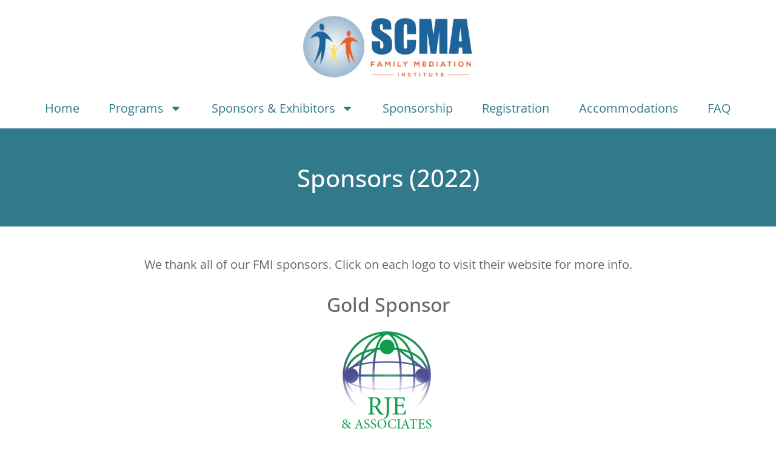

--- FILE ---
content_type: text/html; charset=UTF-8
request_url: https://fmi.scmediation.org/home-2022/sponsors-2022/
body_size: 19877
content:
<!doctype html>
<html lang="en-US">
<head>
	<meta charset="UTF-8">
	<meta name="viewport" content="width=device-width, initial-scale=1">
	<link rel="profile" href="https://gmpg.org/xfn/11">
	<meta name='robots' content='index, follow, max-image-preview:large, max-snippet:-1, max-video-preview:-1' />
	<style>img:is([sizes="auto" i], [sizes^="auto," i]) { contain-intrinsic-size: 3000px 1500px }</style>
	
	<!-- This site is optimized with the Yoast SEO plugin v25.7 - https://yoast.com/wordpress/plugins/seo/ -->
	<title>Sponsors (2022) - Family Mediation Institute (FMI)</title>
	<link rel="canonical" href="https://fmi.scmediation.org/home-2022/sponsors-2022/" />
	<meta property="og:locale" content="en_US" />
	<meta property="og:type" content="article" />
	<meta property="og:title" content="Sponsors (2022) - Family Mediation Institute (FMI)" />
	<meta property="og:description" content="We thank all of our FMI sponsors. Click on each logo to visit their website for more info. Gold Sponsor Friday Night Reception &amp; Mixer Sponsor Conference Bag Sponsor Diamond Sponsors Platinum Sponsors Floral Centerpiece Sponsor Advertising Sponsor Silver Sponsor Bronze Sponsors Friends of FMI Mark Lemke Marvin Whistler Andy Shelby Elissa Kisselburg View Sponsorship [&hellip;]" />
	<meta property="og:url" content="https://fmi.scmediation.org/home-2022/sponsors-2022/" />
	<meta property="og:site_name" content="Family Mediation Institute (FMI)" />
	<meta property="article:modified_time" content="2023-03-07T15:14:12+00:00" />
	<meta property="og:image" content="https://fmi.scmediation.org/wp-content/uploads/2022/05/RJE-Logo_Logo-Color-450x226.png" />
	<meta name="twitter:card" content="summary_large_image" />
	<script type="application/ld+json" class="yoast-schema-graph">{"@context":"https://schema.org","@graph":[{"@type":"WebPage","@id":"https://fmi.scmediation.org/home-2022/sponsors-2022/","url":"https://fmi.scmediation.org/home-2022/sponsors-2022/","name":"Sponsors (2022) - Family Mediation Institute (FMI)","isPartOf":{"@id":"https://fmi.scmediation.org/#website"},"primaryImageOfPage":{"@id":"https://fmi.scmediation.org/home-2022/sponsors-2022/#primaryimage"},"image":{"@id":"https://fmi.scmediation.org/home-2022/sponsors-2022/#primaryimage"},"thumbnailUrl":"https://fmi.scmediation.org/wp-content/uploads/2022/05/RJE-Logo_Logo-Color-450x226.png","datePublished":"2021-10-12T22:52:09+00:00","dateModified":"2023-03-07T15:14:12+00:00","breadcrumb":{"@id":"https://fmi.scmediation.org/home-2022/sponsors-2022/#breadcrumb"},"inLanguage":"en-US","potentialAction":[{"@type":"ReadAction","target":["https://fmi.scmediation.org/home-2022/sponsors-2022/"]}]},{"@type":"ImageObject","inLanguage":"en-US","@id":"https://fmi.scmediation.org/home-2022/sponsors-2022/#primaryimage","url":"https://fmi.scmediation.org/wp-content/uploads/2022/05/RJE-Logo_Logo-Color.png","contentUrl":"https://fmi.scmediation.org/wp-content/uploads/2022/05/RJE-Logo_Logo-Color.png","width":800,"height":401},{"@type":"BreadcrumbList","@id":"https://fmi.scmediation.org/home-2022/sponsors-2022/#breadcrumb","itemListElement":[{"@type":"ListItem","position":1,"name":"Home","item":"https://fmi.scmediation.org/"},{"@type":"ListItem","position":2,"name":"Home (2022)","item":"https://fmi.scmediation.org/home-2022/"},{"@type":"ListItem","position":3,"name":"Sponsors (2022)"}]},{"@type":"WebSite","@id":"https://fmi.scmediation.org/#website","url":"https://fmi.scmediation.org/","name":"Family Mediation Institute (FMI)","description":"Southern California Mediation Association","publisher":{"@id":"https://fmi.scmediation.org/#organization"},"potentialAction":[{"@type":"SearchAction","target":{"@type":"EntryPoint","urlTemplate":"https://fmi.scmediation.org/?s={search_term_string}"},"query-input":{"@type":"PropertyValueSpecification","valueRequired":true,"valueName":"search_term_string"}}],"inLanguage":"en-US"},{"@type":"Organization","@id":"https://fmi.scmediation.org/#organization","name":"Southern California Mediation Association (SCMA)","url":"https://fmi.scmediation.org/","logo":{"@type":"ImageObject","inLanguage":"en-US","@id":"https://fmi.scmediation.org/#/schema/logo/image/","url":"https://fmi.scmediation.org/wp-content/uploads/2022/03/cropped-FMI-Logo-Transparent.png","contentUrl":"https://fmi.scmediation.org/wp-content/uploads/2022/03/cropped-FMI-Logo-Transparent.png","width":500,"height":188,"caption":"Southern California Mediation Association (SCMA)"},"image":{"@id":"https://fmi.scmediation.org/#/schema/logo/image/"}}]}</script>
	<!-- / Yoast SEO plugin. -->


<link rel="alternate" type="application/rss+xml" title="Family Mediation Institute (FMI) &raquo; Feed" href="https://fmi.scmediation.org/feed/" />
<link rel="alternate" type="application/rss+xml" title="Family Mediation Institute (FMI) &raquo; Comments Feed" href="https://fmi.scmediation.org/comments/feed/" />
		<!-- This site uses the Google Analytics by MonsterInsights plugin v9.7.0 - Using Analytics tracking - https://www.monsterinsights.com/ -->
							<script src="//www.googletagmanager.com/gtag/js?id=G-87Q1Q92KD5"  data-cfasync="false" data-wpfc-render="false" async></script>
			<script data-cfasync="false" data-wpfc-render="false">
				var mi_version = '9.7.0';
				var mi_track_user = true;
				var mi_no_track_reason = '';
								var MonsterInsightsDefaultLocations = {"page_location":"https:\/\/fmi.scmediation.org\/home-2022\/sponsors-2022\/"};
								if ( typeof MonsterInsightsPrivacyGuardFilter === 'function' ) {
					var MonsterInsightsLocations = (typeof MonsterInsightsExcludeQuery === 'object') ? MonsterInsightsPrivacyGuardFilter( MonsterInsightsExcludeQuery ) : MonsterInsightsPrivacyGuardFilter( MonsterInsightsDefaultLocations );
				} else {
					var MonsterInsightsLocations = (typeof MonsterInsightsExcludeQuery === 'object') ? MonsterInsightsExcludeQuery : MonsterInsightsDefaultLocations;
				}

								var disableStrs = [
										'ga-disable-G-87Q1Q92KD5',
									];

				/* Function to detect opted out users */
				function __gtagTrackerIsOptedOut() {
					for (var index = 0; index < disableStrs.length; index++) {
						if (document.cookie.indexOf(disableStrs[index] + '=true') > -1) {
							return true;
						}
					}

					return false;
				}

				/* Disable tracking if the opt-out cookie exists. */
				if (__gtagTrackerIsOptedOut()) {
					for (var index = 0; index < disableStrs.length; index++) {
						window[disableStrs[index]] = true;
					}
				}

				/* Opt-out function */
				function __gtagTrackerOptout() {
					for (var index = 0; index < disableStrs.length; index++) {
						document.cookie = disableStrs[index] + '=true; expires=Thu, 31 Dec 2099 23:59:59 UTC; path=/';
						window[disableStrs[index]] = true;
					}
				}

				if ('undefined' === typeof gaOptout) {
					function gaOptout() {
						__gtagTrackerOptout();
					}
				}
								window.dataLayer = window.dataLayer || [];

				window.MonsterInsightsDualTracker = {
					helpers: {},
					trackers: {},
				};
				if (mi_track_user) {
					function __gtagDataLayer() {
						dataLayer.push(arguments);
					}

					function __gtagTracker(type, name, parameters) {
						if (!parameters) {
							parameters = {};
						}

						if (parameters.send_to) {
							__gtagDataLayer.apply(null, arguments);
							return;
						}

						if (type === 'event') {
														parameters.send_to = monsterinsights_frontend.v4_id;
							var hookName = name;
							if (typeof parameters['event_category'] !== 'undefined') {
								hookName = parameters['event_category'] + ':' + name;
							}

							if (typeof MonsterInsightsDualTracker.trackers[hookName] !== 'undefined') {
								MonsterInsightsDualTracker.trackers[hookName](parameters);
							} else {
								__gtagDataLayer('event', name, parameters);
							}
							
						} else {
							__gtagDataLayer.apply(null, arguments);
						}
					}

					__gtagTracker('js', new Date());
					__gtagTracker('set', {
						'developer_id.dZGIzZG': true,
											});
					if ( MonsterInsightsLocations.page_location ) {
						__gtagTracker('set', MonsterInsightsLocations);
					}
										__gtagTracker('config', 'G-87Q1Q92KD5', {"forceSSL":"true"} );
										window.gtag = __gtagTracker;										(function () {
						/* https://developers.google.com/analytics/devguides/collection/analyticsjs/ */
						/* ga and __gaTracker compatibility shim. */
						var noopfn = function () {
							return null;
						};
						var newtracker = function () {
							return new Tracker();
						};
						var Tracker = function () {
							return null;
						};
						var p = Tracker.prototype;
						p.get = noopfn;
						p.set = noopfn;
						p.send = function () {
							var args = Array.prototype.slice.call(arguments);
							args.unshift('send');
							__gaTracker.apply(null, args);
						};
						var __gaTracker = function () {
							var len = arguments.length;
							if (len === 0) {
								return;
							}
							var f = arguments[len - 1];
							if (typeof f !== 'object' || f === null || typeof f.hitCallback !== 'function') {
								if ('send' === arguments[0]) {
									var hitConverted, hitObject = false, action;
									if ('event' === arguments[1]) {
										if ('undefined' !== typeof arguments[3]) {
											hitObject = {
												'eventAction': arguments[3],
												'eventCategory': arguments[2],
												'eventLabel': arguments[4],
												'value': arguments[5] ? arguments[5] : 1,
											}
										}
									}
									if ('pageview' === arguments[1]) {
										if ('undefined' !== typeof arguments[2]) {
											hitObject = {
												'eventAction': 'page_view',
												'page_path': arguments[2],
											}
										}
									}
									if (typeof arguments[2] === 'object') {
										hitObject = arguments[2];
									}
									if (typeof arguments[5] === 'object') {
										Object.assign(hitObject, arguments[5]);
									}
									if ('undefined' !== typeof arguments[1].hitType) {
										hitObject = arguments[1];
										if ('pageview' === hitObject.hitType) {
											hitObject.eventAction = 'page_view';
										}
									}
									if (hitObject) {
										action = 'timing' === arguments[1].hitType ? 'timing_complete' : hitObject.eventAction;
										hitConverted = mapArgs(hitObject);
										__gtagTracker('event', action, hitConverted);
									}
								}
								return;
							}

							function mapArgs(args) {
								var arg, hit = {};
								var gaMap = {
									'eventCategory': 'event_category',
									'eventAction': 'event_action',
									'eventLabel': 'event_label',
									'eventValue': 'event_value',
									'nonInteraction': 'non_interaction',
									'timingCategory': 'event_category',
									'timingVar': 'name',
									'timingValue': 'value',
									'timingLabel': 'event_label',
									'page': 'page_path',
									'location': 'page_location',
									'title': 'page_title',
									'referrer' : 'page_referrer',
								};
								for (arg in args) {
																		if (!(!args.hasOwnProperty(arg) || !gaMap.hasOwnProperty(arg))) {
										hit[gaMap[arg]] = args[arg];
									} else {
										hit[arg] = args[arg];
									}
								}
								return hit;
							}

							try {
								f.hitCallback();
							} catch (ex) {
							}
						};
						__gaTracker.create = newtracker;
						__gaTracker.getByName = newtracker;
						__gaTracker.getAll = function () {
							return [];
						};
						__gaTracker.remove = noopfn;
						__gaTracker.loaded = true;
						window['__gaTracker'] = __gaTracker;
					})();
									} else {
										console.log("");
					(function () {
						function __gtagTracker() {
							return null;
						}

						window['__gtagTracker'] = __gtagTracker;
						window['gtag'] = __gtagTracker;
					})();
									}
			</script>
			
							<!-- / Google Analytics by MonsterInsights -->
		<script>
window._wpemojiSettings = {"baseUrl":"https:\/\/s.w.org\/images\/core\/emoji\/15.0.3\/72x72\/","ext":".png","svgUrl":"https:\/\/s.w.org\/images\/core\/emoji\/15.0.3\/svg\/","svgExt":".svg","source":{"concatemoji":"https:\/\/fmi.scmediation.org\/wp-includes\/js\/wp-emoji-release.min.js?ver=6.7.4"}};
/*! This file is auto-generated */
!function(i,n){var o,s,e;function c(e){try{var t={supportTests:e,timestamp:(new Date).valueOf()};sessionStorage.setItem(o,JSON.stringify(t))}catch(e){}}function p(e,t,n){e.clearRect(0,0,e.canvas.width,e.canvas.height),e.fillText(t,0,0);var t=new Uint32Array(e.getImageData(0,0,e.canvas.width,e.canvas.height).data),r=(e.clearRect(0,0,e.canvas.width,e.canvas.height),e.fillText(n,0,0),new Uint32Array(e.getImageData(0,0,e.canvas.width,e.canvas.height).data));return t.every(function(e,t){return e===r[t]})}function u(e,t,n){switch(t){case"flag":return n(e,"\ud83c\udff3\ufe0f\u200d\u26a7\ufe0f","\ud83c\udff3\ufe0f\u200b\u26a7\ufe0f")?!1:!n(e,"\ud83c\uddfa\ud83c\uddf3","\ud83c\uddfa\u200b\ud83c\uddf3")&&!n(e,"\ud83c\udff4\udb40\udc67\udb40\udc62\udb40\udc65\udb40\udc6e\udb40\udc67\udb40\udc7f","\ud83c\udff4\u200b\udb40\udc67\u200b\udb40\udc62\u200b\udb40\udc65\u200b\udb40\udc6e\u200b\udb40\udc67\u200b\udb40\udc7f");case"emoji":return!n(e,"\ud83d\udc26\u200d\u2b1b","\ud83d\udc26\u200b\u2b1b")}return!1}function f(e,t,n){var r="undefined"!=typeof WorkerGlobalScope&&self instanceof WorkerGlobalScope?new OffscreenCanvas(300,150):i.createElement("canvas"),a=r.getContext("2d",{willReadFrequently:!0}),o=(a.textBaseline="top",a.font="600 32px Arial",{});return e.forEach(function(e){o[e]=t(a,e,n)}),o}function t(e){var t=i.createElement("script");t.src=e,t.defer=!0,i.head.appendChild(t)}"undefined"!=typeof Promise&&(o="wpEmojiSettingsSupports",s=["flag","emoji"],n.supports={everything:!0,everythingExceptFlag:!0},e=new Promise(function(e){i.addEventListener("DOMContentLoaded",e,{once:!0})}),new Promise(function(t){var n=function(){try{var e=JSON.parse(sessionStorage.getItem(o));if("object"==typeof e&&"number"==typeof e.timestamp&&(new Date).valueOf()<e.timestamp+604800&&"object"==typeof e.supportTests)return e.supportTests}catch(e){}return null}();if(!n){if("undefined"!=typeof Worker&&"undefined"!=typeof OffscreenCanvas&&"undefined"!=typeof URL&&URL.createObjectURL&&"undefined"!=typeof Blob)try{var e="postMessage("+f.toString()+"("+[JSON.stringify(s),u.toString(),p.toString()].join(",")+"));",r=new Blob([e],{type:"text/javascript"}),a=new Worker(URL.createObjectURL(r),{name:"wpTestEmojiSupports"});return void(a.onmessage=function(e){c(n=e.data),a.terminate(),t(n)})}catch(e){}c(n=f(s,u,p))}t(n)}).then(function(e){for(var t in e)n.supports[t]=e[t],n.supports.everything=n.supports.everything&&n.supports[t],"flag"!==t&&(n.supports.everythingExceptFlag=n.supports.everythingExceptFlag&&n.supports[t]);n.supports.everythingExceptFlag=n.supports.everythingExceptFlag&&!n.supports.flag,n.DOMReady=!1,n.readyCallback=function(){n.DOMReady=!0}}).then(function(){return e}).then(function(){var e;n.supports.everything||(n.readyCallback(),(e=n.source||{}).concatemoji?t(e.concatemoji):e.wpemoji&&e.twemoji&&(t(e.twemoji),t(e.wpemoji)))}))}((window,document),window._wpemojiSettings);
</script>
<link rel='stylesheet' id='dce-dynamic-visibility-style-css' href='https://fmi.scmediation.org/wp-content/plugins/dynamic-visibility-for-elementor/assets/css/dynamic-visibility.css?ver=5.0.16' media='all' />
<style id='wp-emoji-styles-inline-css'>

	img.wp-smiley, img.emoji {
		display: inline !important;
		border: none !important;
		box-shadow: none !important;
		height: 1em !important;
		width: 1em !important;
		margin: 0 0.07em !important;
		vertical-align: -0.1em !important;
		background: none !important;
		padding: 0 !important;
	}
</style>
<style id='global-styles-inline-css'>
:root{--wp--preset--aspect-ratio--square: 1;--wp--preset--aspect-ratio--4-3: 4/3;--wp--preset--aspect-ratio--3-4: 3/4;--wp--preset--aspect-ratio--3-2: 3/2;--wp--preset--aspect-ratio--2-3: 2/3;--wp--preset--aspect-ratio--16-9: 16/9;--wp--preset--aspect-ratio--9-16: 9/16;--wp--preset--color--black: #000000;--wp--preset--color--cyan-bluish-gray: #abb8c3;--wp--preset--color--white: #ffffff;--wp--preset--color--pale-pink: #f78da7;--wp--preset--color--vivid-red: #cf2e2e;--wp--preset--color--luminous-vivid-orange: #ff6900;--wp--preset--color--luminous-vivid-amber: #fcb900;--wp--preset--color--light-green-cyan: #7bdcb5;--wp--preset--color--vivid-green-cyan: #00d084;--wp--preset--color--pale-cyan-blue: #8ed1fc;--wp--preset--color--vivid-cyan-blue: #0693e3;--wp--preset--color--vivid-purple: #9b51e0;--wp--preset--gradient--vivid-cyan-blue-to-vivid-purple: linear-gradient(135deg,rgba(6,147,227,1) 0%,rgb(155,81,224) 100%);--wp--preset--gradient--light-green-cyan-to-vivid-green-cyan: linear-gradient(135deg,rgb(122,220,180) 0%,rgb(0,208,130) 100%);--wp--preset--gradient--luminous-vivid-amber-to-luminous-vivid-orange: linear-gradient(135deg,rgba(252,185,0,1) 0%,rgba(255,105,0,1) 100%);--wp--preset--gradient--luminous-vivid-orange-to-vivid-red: linear-gradient(135deg,rgba(255,105,0,1) 0%,rgb(207,46,46) 100%);--wp--preset--gradient--very-light-gray-to-cyan-bluish-gray: linear-gradient(135deg,rgb(238,238,238) 0%,rgb(169,184,195) 100%);--wp--preset--gradient--cool-to-warm-spectrum: linear-gradient(135deg,rgb(74,234,220) 0%,rgb(151,120,209) 20%,rgb(207,42,186) 40%,rgb(238,44,130) 60%,rgb(251,105,98) 80%,rgb(254,248,76) 100%);--wp--preset--gradient--blush-light-purple: linear-gradient(135deg,rgb(255,206,236) 0%,rgb(152,150,240) 100%);--wp--preset--gradient--blush-bordeaux: linear-gradient(135deg,rgb(254,205,165) 0%,rgb(254,45,45) 50%,rgb(107,0,62) 100%);--wp--preset--gradient--luminous-dusk: linear-gradient(135deg,rgb(255,203,112) 0%,rgb(199,81,192) 50%,rgb(65,88,208) 100%);--wp--preset--gradient--pale-ocean: linear-gradient(135deg,rgb(255,245,203) 0%,rgb(182,227,212) 50%,rgb(51,167,181) 100%);--wp--preset--gradient--electric-grass: linear-gradient(135deg,rgb(202,248,128) 0%,rgb(113,206,126) 100%);--wp--preset--gradient--midnight: linear-gradient(135deg,rgb(2,3,129) 0%,rgb(40,116,252) 100%);--wp--preset--font-size--small: 13px;--wp--preset--font-size--medium: 20px;--wp--preset--font-size--large: 36px;--wp--preset--font-size--x-large: 42px;--wp--preset--spacing--20: 0.44rem;--wp--preset--spacing--30: 0.67rem;--wp--preset--spacing--40: 1rem;--wp--preset--spacing--50: 1.5rem;--wp--preset--spacing--60: 2.25rem;--wp--preset--spacing--70: 3.38rem;--wp--preset--spacing--80: 5.06rem;--wp--preset--shadow--natural: 6px 6px 9px rgba(0, 0, 0, 0.2);--wp--preset--shadow--deep: 12px 12px 50px rgba(0, 0, 0, 0.4);--wp--preset--shadow--sharp: 6px 6px 0px rgba(0, 0, 0, 0.2);--wp--preset--shadow--outlined: 6px 6px 0px -3px rgba(255, 255, 255, 1), 6px 6px rgba(0, 0, 0, 1);--wp--preset--shadow--crisp: 6px 6px 0px rgba(0, 0, 0, 1);}:root { --wp--style--global--content-size: 800px;--wp--style--global--wide-size: 1200px; }:where(body) { margin: 0; }.wp-site-blocks > .alignleft { float: left; margin-right: 2em; }.wp-site-blocks > .alignright { float: right; margin-left: 2em; }.wp-site-blocks > .aligncenter { justify-content: center; margin-left: auto; margin-right: auto; }:where(.wp-site-blocks) > * { margin-block-start: 24px; margin-block-end: 0; }:where(.wp-site-blocks) > :first-child { margin-block-start: 0; }:where(.wp-site-blocks) > :last-child { margin-block-end: 0; }:root { --wp--style--block-gap: 24px; }:root :where(.is-layout-flow) > :first-child{margin-block-start: 0;}:root :where(.is-layout-flow) > :last-child{margin-block-end: 0;}:root :where(.is-layout-flow) > *{margin-block-start: 24px;margin-block-end: 0;}:root :where(.is-layout-constrained) > :first-child{margin-block-start: 0;}:root :where(.is-layout-constrained) > :last-child{margin-block-end: 0;}:root :where(.is-layout-constrained) > *{margin-block-start: 24px;margin-block-end: 0;}:root :where(.is-layout-flex){gap: 24px;}:root :where(.is-layout-grid){gap: 24px;}.is-layout-flow > .alignleft{float: left;margin-inline-start: 0;margin-inline-end: 2em;}.is-layout-flow > .alignright{float: right;margin-inline-start: 2em;margin-inline-end: 0;}.is-layout-flow > .aligncenter{margin-left: auto !important;margin-right: auto !important;}.is-layout-constrained > .alignleft{float: left;margin-inline-start: 0;margin-inline-end: 2em;}.is-layout-constrained > .alignright{float: right;margin-inline-start: 2em;margin-inline-end: 0;}.is-layout-constrained > .aligncenter{margin-left: auto !important;margin-right: auto !important;}.is-layout-constrained > :where(:not(.alignleft):not(.alignright):not(.alignfull)){max-width: var(--wp--style--global--content-size);margin-left: auto !important;margin-right: auto !important;}.is-layout-constrained > .alignwide{max-width: var(--wp--style--global--wide-size);}body .is-layout-flex{display: flex;}.is-layout-flex{flex-wrap: wrap;align-items: center;}.is-layout-flex > :is(*, div){margin: 0;}body .is-layout-grid{display: grid;}.is-layout-grid > :is(*, div){margin: 0;}body{padding-top: 0px;padding-right: 0px;padding-bottom: 0px;padding-left: 0px;}a:where(:not(.wp-element-button)){text-decoration: underline;}:root :where(.wp-element-button, .wp-block-button__link){background-color: #32373c;border-width: 0;color: #fff;font-family: inherit;font-size: inherit;line-height: inherit;padding: calc(0.667em + 2px) calc(1.333em + 2px);text-decoration: none;}.has-black-color{color: var(--wp--preset--color--black) !important;}.has-cyan-bluish-gray-color{color: var(--wp--preset--color--cyan-bluish-gray) !important;}.has-white-color{color: var(--wp--preset--color--white) !important;}.has-pale-pink-color{color: var(--wp--preset--color--pale-pink) !important;}.has-vivid-red-color{color: var(--wp--preset--color--vivid-red) !important;}.has-luminous-vivid-orange-color{color: var(--wp--preset--color--luminous-vivid-orange) !important;}.has-luminous-vivid-amber-color{color: var(--wp--preset--color--luminous-vivid-amber) !important;}.has-light-green-cyan-color{color: var(--wp--preset--color--light-green-cyan) !important;}.has-vivid-green-cyan-color{color: var(--wp--preset--color--vivid-green-cyan) !important;}.has-pale-cyan-blue-color{color: var(--wp--preset--color--pale-cyan-blue) !important;}.has-vivid-cyan-blue-color{color: var(--wp--preset--color--vivid-cyan-blue) !important;}.has-vivid-purple-color{color: var(--wp--preset--color--vivid-purple) !important;}.has-black-background-color{background-color: var(--wp--preset--color--black) !important;}.has-cyan-bluish-gray-background-color{background-color: var(--wp--preset--color--cyan-bluish-gray) !important;}.has-white-background-color{background-color: var(--wp--preset--color--white) !important;}.has-pale-pink-background-color{background-color: var(--wp--preset--color--pale-pink) !important;}.has-vivid-red-background-color{background-color: var(--wp--preset--color--vivid-red) !important;}.has-luminous-vivid-orange-background-color{background-color: var(--wp--preset--color--luminous-vivid-orange) !important;}.has-luminous-vivid-amber-background-color{background-color: var(--wp--preset--color--luminous-vivid-amber) !important;}.has-light-green-cyan-background-color{background-color: var(--wp--preset--color--light-green-cyan) !important;}.has-vivid-green-cyan-background-color{background-color: var(--wp--preset--color--vivid-green-cyan) !important;}.has-pale-cyan-blue-background-color{background-color: var(--wp--preset--color--pale-cyan-blue) !important;}.has-vivid-cyan-blue-background-color{background-color: var(--wp--preset--color--vivid-cyan-blue) !important;}.has-vivid-purple-background-color{background-color: var(--wp--preset--color--vivid-purple) !important;}.has-black-border-color{border-color: var(--wp--preset--color--black) !important;}.has-cyan-bluish-gray-border-color{border-color: var(--wp--preset--color--cyan-bluish-gray) !important;}.has-white-border-color{border-color: var(--wp--preset--color--white) !important;}.has-pale-pink-border-color{border-color: var(--wp--preset--color--pale-pink) !important;}.has-vivid-red-border-color{border-color: var(--wp--preset--color--vivid-red) !important;}.has-luminous-vivid-orange-border-color{border-color: var(--wp--preset--color--luminous-vivid-orange) !important;}.has-luminous-vivid-amber-border-color{border-color: var(--wp--preset--color--luminous-vivid-amber) !important;}.has-light-green-cyan-border-color{border-color: var(--wp--preset--color--light-green-cyan) !important;}.has-vivid-green-cyan-border-color{border-color: var(--wp--preset--color--vivid-green-cyan) !important;}.has-pale-cyan-blue-border-color{border-color: var(--wp--preset--color--pale-cyan-blue) !important;}.has-vivid-cyan-blue-border-color{border-color: var(--wp--preset--color--vivid-cyan-blue) !important;}.has-vivid-purple-border-color{border-color: var(--wp--preset--color--vivid-purple) !important;}.has-vivid-cyan-blue-to-vivid-purple-gradient-background{background: var(--wp--preset--gradient--vivid-cyan-blue-to-vivid-purple) !important;}.has-light-green-cyan-to-vivid-green-cyan-gradient-background{background: var(--wp--preset--gradient--light-green-cyan-to-vivid-green-cyan) !important;}.has-luminous-vivid-amber-to-luminous-vivid-orange-gradient-background{background: var(--wp--preset--gradient--luminous-vivid-amber-to-luminous-vivid-orange) !important;}.has-luminous-vivid-orange-to-vivid-red-gradient-background{background: var(--wp--preset--gradient--luminous-vivid-orange-to-vivid-red) !important;}.has-very-light-gray-to-cyan-bluish-gray-gradient-background{background: var(--wp--preset--gradient--very-light-gray-to-cyan-bluish-gray) !important;}.has-cool-to-warm-spectrum-gradient-background{background: var(--wp--preset--gradient--cool-to-warm-spectrum) !important;}.has-blush-light-purple-gradient-background{background: var(--wp--preset--gradient--blush-light-purple) !important;}.has-blush-bordeaux-gradient-background{background: var(--wp--preset--gradient--blush-bordeaux) !important;}.has-luminous-dusk-gradient-background{background: var(--wp--preset--gradient--luminous-dusk) !important;}.has-pale-ocean-gradient-background{background: var(--wp--preset--gradient--pale-ocean) !important;}.has-electric-grass-gradient-background{background: var(--wp--preset--gradient--electric-grass) !important;}.has-midnight-gradient-background{background: var(--wp--preset--gradient--midnight) !important;}.has-small-font-size{font-size: var(--wp--preset--font-size--small) !important;}.has-medium-font-size{font-size: var(--wp--preset--font-size--medium) !important;}.has-large-font-size{font-size: var(--wp--preset--font-size--large) !important;}.has-x-large-font-size{font-size: var(--wp--preset--font-size--x-large) !important;}
:root :where(.wp-block-pullquote){font-size: 1.5em;line-height: 1.6;}
</style>
<link rel='stylesheet' id='page-list-style-css' href='https://fmi.scmediation.org/wp-content/plugins/page-list/css/page-list.css?ver=5.7' media='all' />
<link rel='stylesheet' id='hello-elementor-css' href='https://fmi.scmediation.org/wp-content/themes/hello-elementor/style.min.css?ver=3.3.0' media='all' />
<link rel='stylesheet' id='hello-elementor-theme-style-css' href='https://fmi.scmediation.org/wp-content/themes/hello-elementor/theme.min.css?ver=3.3.0' media='all' />
<link rel='stylesheet' id='hello-elementor-header-footer-css' href='https://fmi.scmediation.org/wp-content/themes/hello-elementor/header-footer.min.css?ver=3.3.0' media='all' />
<link rel='stylesheet' id='elementor-frontend-css' href='https://fmi.scmediation.org/wp-content/plugins/elementor/assets/css/frontend.min.css?ver=3.28.1' media='all' />
<style id='elementor-frontend-inline-css'>
.elementor-kit-15658{--e-global-color-primary:#317A8B;--e-global-color-secondary:#10324C;--e-global-color-text:#666666;--e-global-color-accent:#ED5E25;--e-global-color-4cf7217:#FFDE70;--e-global-color-8450280:#000000;--e-global-color-9848936:#FFFFFF;color:var( --e-global-color-text );font-family:"Open Sans", Sans-serif;font-size:1.25em;}.elementor-kit-15658 button,.elementor-kit-15658 input[type="button"],.elementor-kit-15658 input[type="submit"],.elementor-kit-15658 .elementor-button{background-color:#317A8B;color:var( --e-global-color-9848936 );}.elementor-kit-15658 button:hover,.elementor-kit-15658 button:focus,.elementor-kit-15658 input[type="button"]:hover,.elementor-kit-15658 input[type="button"]:focus,.elementor-kit-15658 input[type="submit"]:hover,.elementor-kit-15658 input[type="submit"]:focus,.elementor-kit-15658 .elementor-button:hover,.elementor-kit-15658 .elementor-button:focus{background-color:var( --e-global-color-text );color:var( --e-global-color-9848936 );}.elementor-kit-15658 e-page-transition{background-color:#FFBC7D;}.elementor-kit-15658 a{color:#317A8B;}.elementor-kit-15658 a:hover{color:var( --e-global-color-accent );}.elementor-section.elementor-section-boxed > .elementor-container{max-width:1140px;}.e-con{--container-max-width:1140px;}.elementor-widget:not(:last-child){margin-block-end:20px;}.elementor-element{--widgets-spacing:20px 20px;--widgets-spacing-row:20px;--widgets-spacing-column:20px;}{}h1.entry-title{display:var(--page-title-display);}@media(max-width:1024px){.elementor-section.elementor-section-boxed > .elementor-container{max-width:1024px;}.e-con{--container-max-width:1024px;}}@media(max-width:767px){.elementor-section.elementor-section-boxed > .elementor-container{max-width:767px;}.e-con{--container-max-width:767px;}}/* Start custom CSS *//* Add bottom margin to lists on Hello Theme*/
 dl, ol, ul {
	margin-bottom:0.9em;
}/* End custom CSS */
.elementor-15899 .elementor-element.elementor-element-675f99a{margin-top:3%;margin-bottom:0%;}.elementor-15899 .elementor-element.elementor-element-1bc5c3b{text-align:center;}.elementor-15899 .elementor-element.elementor-element-8092e87{text-align:center;}.elementor-15899 .elementor-element.elementor-element-92776b2{--divider-border-style:solid;--divider-color:#CBB058;--divider-border-width:1px;}.elementor-15899 .elementor-element.elementor-element-92776b2 .elementor-divider-separator{width:50%;margin:0 auto;margin-center:0;}.elementor-15899 .elementor-element.elementor-element-92776b2 .elementor-divider{text-align:center;padding-block-start:15px;padding-block-end:15px;}.elementor-15899 .elementor-element.elementor-element-92776b2.elementor-view-stacked .elementor-icon{background-color:#CBB058;}.elementor-15899 .elementor-element.elementor-element-92776b2.elementor-view-framed .elementor-icon, .elementor-15899 .elementor-element.elementor-element-92776b2.elementor-view-default .elementor-icon{color:#CBB058;border-color:#CBB058;}.elementor-15899 .elementor-element.elementor-element-92776b2.elementor-view-framed .elementor-icon, .elementor-15899 .elementor-element.elementor-element-92776b2.elementor-view-default .elementor-icon svg{fill:#CBB058;}.elementor-15899 .elementor-element.elementor-element-211ba5e{margin-top:0%;margin-bottom:1%;}.elementor-15899 .elementor-element.elementor-element-b65a7d3{text-align:center;}.elementor-15899 .elementor-element.elementor-element-3aaea17 > .elementor-container > .elementor-column > .elementor-widget-wrap{align-content:center;align-items:center;}.elementor-15899 .elementor-element.elementor-element-6e5147a img{max-width:418px;}.elementor-15899 .elementor-element.elementor-element-3c35ef1{--divider-border-style:solid;--divider-color:#CBB058;--divider-border-width:1px;}.elementor-15899 .elementor-element.elementor-element-3c35ef1 .elementor-divider-separator{width:50%;margin:0 auto;margin-center:0;}.elementor-15899 .elementor-element.elementor-element-3c35ef1 .elementor-divider{text-align:center;padding-block-start:15px;padding-block-end:15px;}.elementor-15899 .elementor-element.elementor-element-3c35ef1.elementor-view-stacked .elementor-icon{background-color:#CBB058;}.elementor-15899 .elementor-element.elementor-element-3c35ef1.elementor-view-framed .elementor-icon, .elementor-15899 .elementor-element.elementor-element-3c35ef1.elementor-view-default .elementor-icon{color:#CBB058;border-color:#CBB058;}.elementor-15899 .elementor-element.elementor-element-3c35ef1.elementor-view-framed .elementor-icon, .elementor-15899 .elementor-element.elementor-element-3c35ef1.elementor-view-default .elementor-icon svg{fill:#CBB058;}.elementor-15899 .elementor-element.elementor-element-78bb0b9{text-align:center;}.elementor-15899 .elementor-element.elementor-element-49ca76f{margin-top:1%;margin-bottom:1%;}.elementor-15899 .elementor-element.elementor-element-e7a47d6{--divider-border-style:solid;--divider-color:#CBB058;--divider-border-width:1px;}.elementor-15899 .elementor-element.elementor-element-e7a47d6 .elementor-divider-separator{width:50%;margin:0 auto;margin-center:0;}.elementor-15899 .elementor-element.elementor-element-e7a47d6 .elementor-divider{text-align:center;padding-block-start:15px;padding-block-end:15px;}.elementor-15899 .elementor-element.elementor-element-e7a47d6.elementor-view-stacked .elementor-icon{background-color:#CBB058;}.elementor-15899 .elementor-element.elementor-element-e7a47d6.elementor-view-framed .elementor-icon, .elementor-15899 .elementor-element.elementor-element-e7a47d6.elementor-view-default .elementor-icon{color:#CBB058;border-color:#CBB058;}.elementor-15899 .elementor-element.elementor-element-e7a47d6.elementor-view-framed .elementor-icon, .elementor-15899 .elementor-element.elementor-element-e7a47d6.elementor-view-default .elementor-icon svg{fill:#CBB058;}.elementor-15899 .elementor-element.elementor-element-7847970{text-align:center;}.elementor-15899 .elementor-element.elementor-element-a8c257d > .elementor-container > .elementor-column > .elementor-widget-wrap{align-content:center;align-items:center;}.elementor-bc-flex-widget .elementor-15899 .elementor-element.elementor-element-f087bc3.elementor-column .elementor-widget-wrap{align-items:center;}.elementor-15899 .elementor-element.elementor-element-f087bc3.elementor-column.elementor-element[data-element_type="column"] > .elementor-widget-wrap.elementor-element-populated{align-content:center;align-items:center;}.elementor-15899 .elementor-element.elementor-element-f087bc3.elementor-column > .elementor-widget-wrap{justify-content:center;}.elementor-15899 .elementor-element.elementor-element-76f106a{text-align:center;}.elementor-bc-flex-widget .elementor-15899 .elementor-element.elementor-element-23ca253.elementor-column .elementor-widget-wrap{align-items:center;}.elementor-15899 .elementor-element.elementor-element-23ca253.elementor-column.elementor-element[data-element_type="column"] > .elementor-widget-wrap.elementor-element-populated{align-content:center;align-items:center;}.elementor-15899 .elementor-element.elementor-element-23ca253.elementor-column > .elementor-widget-wrap{justify-content:center;}.elementor-15899 .elementor-element.elementor-element-1f3012e{margin-top:1%;margin-bottom:1%;}.elementor-15899 .elementor-element.elementor-element-18be3f2{--divider-border-style:solid;--divider-color:#CBB058;--divider-border-width:1px;}.elementor-15899 .elementor-element.elementor-element-18be3f2 .elementor-divider-separator{width:50%;margin:0 auto;margin-center:0;}.elementor-15899 .elementor-element.elementor-element-18be3f2 .elementor-divider{text-align:center;padding-block-start:15px;padding-block-end:15px;}.elementor-15899 .elementor-element.elementor-element-18be3f2.elementor-view-stacked .elementor-icon{background-color:#CBB058;}.elementor-15899 .elementor-element.elementor-element-18be3f2.elementor-view-framed .elementor-icon, .elementor-15899 .elementor-element.elementor-element-18be3f2.elementor-view-default .elementor-icon{color:#CBB058;border-color:#CBB058;}.elementor-15899 .elementor-element.elementor-element-18be3f2.elementor-view-framed .elementor-icon, .elementor-15899 .elementor-element.elementor-element-18be3f2.elementor-view-default .elementor-icon svg{fill:#CBB058;}.elementor-15899 .elementor-element.elementor-element-0456f66{text-align:center;}.elementor-15899 .elementor-element.elementor-element-2b27e02 > .elementor-container > .elementor-column > .elementor-widget-wrap{align-content:center;align-items:center;}.elementor-bc-flex-widget .elementor-15899 .elementor-element.elementor-element-a082a84.elementor-column .elementor-widget-wrap{align-items:center;}.elementor-15899 .elementor-element.elementor-element-a082a84.elementor-column.elementor-element[data-element_type="column"] > .elementor-widget-wrap.elementor-element-populated{align-content:center;align-items:center;}.elementor-15899 .elementor-element.elementor-element-a082a84.elementor-column > .elementor-widget-wrap{justify-content:center;}.elementor-15899 .elementor-element.elementor-element-706bd2c{text-align:center;}.elementor-bc-flex-widget .elementor-15899 .elementor-element.elementor-element-97cc3ce.elementor-column .elementor-widget-wrap{align-items:center;}.elementor-15899 .elementor-element.elementor-element-97cc3ce.elementor-column.elementor-element[data-element_type="column"] > .elementor-widget-wrap.elementor-element-populated{align-content:center;align-items:center;}.elementor-15899 .elementor-element.elementor-element-97cc3ce.elementor-column > .elementor-widget-wrap{justify-content:center;}.elementor-15899 .elementor-element.elementor-element-7d1dbd1{--divider-border-style:solid;--divider-color:#CBB058;--divider-border-width:1px;}.elementor-15899 .elementor-element.elementor-element-7d1dbd1 .elementor-divider-separator{width:50%;margin:0 auto;margin-center:0;}.elementor-15899 .elementor-element.elementor-element-7d1dbd1 .elementor-divider{text-align:center;padding-block-start:15px;padding-block-end:15px;}.elementor-15899 .elementor-element.elementor-element-7d1dbd1.elementor-view-stacked .elementor-icon{background-color:#CBB058;}.elementor-15899 .elementor-element.elementor-element-7d1dbd1.elementor-view-framed .elementor-icon, .elementor-15899 .elementor-element.elementor-element-7d1dbd1.elementor-view-default .elementor-icon{color:#CBB058;border-color:#CBB058;}.elementor-15899 .elementor-element.elementor-element-7d1dbd1.elementor-view-framed .elementor-icon, .elementor-15899 .elementor-element.elementor-element-7d1dbd1.elementor-view-default .elementor-icon svg{fill:#CBB058;}.elementor-15899 .elementor-element.elementor-element-c7f71fd{text-align:center;}.elementor-15899 .elementor-element.elementor-element-ee44b9a{--divider-border-style:solid;--divider-color:#CBB058;--divider-border-width:1px;}.elementor-15899 .elementor-element.elementor-element-ee44b9a .elementor-divider-separator{width:50%;margin:0 auto;margin-center:0;}.elementor-15899 .elementor-element.elementor-element-ee44b9a .elementor-divider{text-align:center;padding-block-start:15px;padding-block-end:15px;}.elementor-15899 .elementor-element.elementor-element-ee44b9a.elementor-view-stacked .elementor-icon{background-color:#CBB058;}.elementor-15899 .elementor-element.elementor-element-ee44b9a.elementor-view-framed .elementor-icon, .elementor-15899 .elementor-element.elementor-element-ee44b9a.elementor-view-default .elementor-icon{color:#CBB058;border-color:#CBB058;}.elementor-15899 .elementor-element.elementor-element-ee44b9a.elementor-view-framed .elementor-icon, .elementor-15899 .elementor-element.elementor-element-ee44b9a.elementor-view-default .elementor-icon svg{fill:#CBB058;}.elementor-15899 .elementor-element.elementor-element-a4f6ed1{text-align:center;}.elementor-15899 .elementor-element.elementor-element-57a2914{margin-top:1%;margin-bottom:3%;}.elementor-15899 .elementor-element.elementor-element-c8cfd36{--divider-border-style:solid;--divider-color:#CBB058;--divider-border-width:1px;}.elementor-15899 .elementor-element.elementor-element-c8cfd36 .elementor-divider-separator{width:50%;margin:0 auto;margin-center:0;}.elementor-15899 .elementor-element.elementor-element-c8cfd36 .elementor-divider{text-align:center;padding-block-start:15px;padding-block-end:15px;}.elementor-15899 .elementor-element.elementor-element-c8cfd36.elementor-view-stacked .elementor-icon{background-color:#CBB058;}.elementor-15899 .elementor-element.elementor-element-c8cfd36.elementor-view-framed .elementor-icon, .elementor-15899 .elementor-element.elementor-element-c8cfd36.elementor-view-default .elementor-icon{color:#CBB058;border-color:#CBB058;}.elementor-15899 .elementor-element.elementor-element-c8cfd36.elementor-view-framed .elementor-icon, .elementor-15899 .elementor-element.elementor-element-c8cfd36.elementor-view-default .elementor-icon svg{fill:#CBB058;}.elementor-15899 .elementor-element.elementor-element-086c087{text-align:center;}.elementor-15899 .elementor-element.elementor-element-7e3b2bf > .elementor-widget-container{margin:60px 60px 60px 60px;}.elementor-15899 .elementor-element.elementor-element-7e3b2bf{text-align:center;}.elementor-15899 .elementor-element.elementor-element-e4d13c3{--divider-border-style:solid;--divider-color:#CBB058;--divider-border-width:1px;}.elementor-15899 .elementor-element.elementor-element-e4d13c3 .elementor-divider-separator{width:50%;margin:0 auto;margin-center:0;}.elementor-15899 .elementor-element.elementor-element-e4d13c3 .elementor-divider{text-align:center;padding-block-start:15px;padding-block-end:15px;}.elementor-15899 .elementor-element.elementor-element-e4d13c3.elementor-view-stacked .elementor-icon{background-color:#CBB058;}.elementor-15899 .elementor-element.elementor-element-e4d13c3.elementor-view-framed .elementor-icon, .elementor-15899 .elementor-element.elementor-element-e4d13c3.elementor-view-default .elementor-icon{color:#CBB058;border-color:#CBB058;}.elementor-15899 .elementor-element.elementor-element-e4d13c3.elementor-view-framed .elementor-icon, .elementor-15899 .elementor-element.elementor-element-e4d13c3.elementor-view-default .elementor-icon svg{fill:#CBB058;}.elementor-15899 .elementor-element.elementor-element-e561183{text-align:center;}.elementor-15899 .elementor-element.elementor-element-a21660a > .elementor-container > .elementor-column > .elementor-widget-wrap{align-content:center;align-items:center;}.elementor-bc-flex-widget .elementor-15899 .elementor-element.elementor-element-4b17048.elementor-column .elementor-widget-wrap{align-items:center;}.elementor-15899 .elementor-element.elementor-element-4b17048.elementor-column.elementor-element[data-element_type="column"] > .elementor-widget-wrap.elementor-element-populated{align-content:center;align-items:center;}.elementor-15899 .elementor-element.elementor-element-4b17048.elementor-column > .elementor-widget-wrap{justify-content:center;}.elementor-15899 .elementor-element.elementor-element-5c1cf16 img{max-width:209px;}.elementor-bc-flex-widget .elementor-15899 .elementor-element.elementor-element-09b7575.elementor-column .elementor-widget-wrap{align-items:center;}.elementor-15899 .elementor-element.elementor-element-09b7575.elementor-column.elementor-element[data-element_type="column"] > .elementor-widget-wrap.elementor-element-populated{align-content:center;align-items:center;}.elementor-15899 .elementor-element.elementor-element-09b7575.elementor-column > .elementor-widget-wrap{justify-content:center;}.elementor-15899 .elementor-element.elementor-element-c9ab906{--divider-border-style:solid;--divider-color:#CBB058;--divider-border-width:1px;}.elementor-15899 .elementor-element.elementor-element-c9ab906 .elementor-divider-separator{width:50%;margin:0 auto;margin-center:0;}.elementor-15899 .elementor-element.elementor-element-c9ab906 .elementor-divider{text-align:center;padding-block-start:15px;padding-block-end:15px;}.elementor-15899 .elementor-element.elementor-element-c9ab906.elementor-view-stacked .elementor-icon{background-color:#CBB058;}.elementor-15899 .elementor-element.elementor-element-c9ab906.elementor-view-framed .elementor-icon, .elementor-15899 .elementor-element.elementor-element-c9ab906.elementor-view-default .elementor-icon{color:#CBB058;border-color:#CBB058;}.elementor-15899 .elementor-element.elementor-element-c9ab906.elementor-view-framed .elementor-icon, .elementor-15899 .elementor-element.elementor-element-c9ab906.elementor-view-default .elementor-icon svg{fill:#CBB058;}.elementor-15899 .elementor-element.elementor-element-35f2753{text-align:center;}.elementor-15899 .elementor-element.elementor-element-4244db9{text-align:center;}.elementor-15899 .elementor-element.elementor-element-4f4a71aa > .elementor-widget-container{margin:20px 0px 0px 0px;}.elementor-15899 .elementor-element.elementor-element-8c5d43a{--divider-border-style:solid;--divider-color:#000;--divider-border-width:1px;}.elementor-15899 .elementor-element.elementor-element-8c5d43a .elementor-divider-separator{width:100%;}.elementor-15899 .elementor-element.elementor-element-8c5d43a .elementor-divider{padding-block-start:15px;padding-block-end:15px;}
.elementor-15659 .elementor-element.elementor-element-3860c89{margin-top:0px;margin-bottom:-3px;padding:5px 0px 0px 0px;}.elementor-15659 .elementor-element.elementor-element-4c5613c > .elementor-widget-wrap > .elementor-widget:not(.elementor-widget__width-auto):not(.elementor-widget__width-initial):not(:last-child):not(.elementor-absolute){margin-bottom:0px;}.elementor-15659 .elementor-element.elementor-element-b473258{text-align:center;}.elementor-15659 .elementor-element.elementor-element-b473258 img{width:330px;}.elementor-15659 .elementor-element.elementor-element-4345e0b:not(.elementor-motion-effects-element-type-background), .elementor-15659 .elementor-element.elementor-element-4345e0b > .elementor-motion-effects-container > .elementor-motion-effects-layer{background-color:var( --e-global-color-9848936 );}.elementor-15659 .elementor-element.elementor-element-4345e0b > .elementor-container{max-width:1200px;}.elementor-15659 .elementor-element.elementor-element-4345e0b{border-style:solid;border-width:0px 0px 2px 0px;border-color:var( --e-global-color-primary );transition:background 0.3s, border 0.3s, border-radius 0.3s, box-shadow 0.3s;margin-top:0px;margin-bottom:0px;padding:0px 0px 0px 0px;}.elementor-15659 .elementor-element.elementor-element-4345e0b, .elementor-15659 .elementor-element.elementor-element-4345e0b > .elementor-background-overlay{border-radius:0px 0px 0px 0px;}.elementor-15659 .elementor-element.elementor-element-4345e0b > .elementor-background-overlay{transition:background 0.3s, border-radius 0.3s, opacity 0.3s;}.elementor-15659 .elementor-element.elementor-element-685e62e .elementor-menu-toggle{margin:0 auto;}.elementor-15659 .elementor-element.elementor-element-685e62e .elementor-nav-menu--main .elementor-item{color:var( --e-global-color-primary );fill:var( --e-global-color-primary );padding-left:0px;padding-right:0px;}.elementor-15659 .elementor-element.elementor-element-685e62e .elementor-nav-menu--main .elementor-item:hover,
					.elementor-15659 .elementor-element.elementor-element-685e62e .elementor-nav-menu--main .elementor-item.elementor-item-active,
					.elementor-15659 .elementor-element.elementor-element-685e62e .elementor-nav-menu--main .elementor-item.highlighted,
					.elementor-15659 .elementor-element.elementor-element-685e62e .elementor-nav-menu--main .elementor-item:focus{color:var( --e-global-color-accent );fill:var( --e-global-color-accent );}.elementor-15659 .elementor-element.elementor-element-685e62e .elementor-nav-menu--main:not(.e--pointer-framed) .elementor-item:before,
					.elementor-15659 .elementor-element.elementor-element-685e62e .elementor-nav-menu--main:not(.e--pointer-framed) .elementor-item:after{background-color:var( --e-global-color-accent );}.elementor-15659 .elementor-element.elementor-element-685e62e .e--pointer-framed .elementor-item:before,
					.elementor-15659 .elementor-element.elementor-element-685e62e .e--pointer-framed .elementor-item:after{border-color:var( --e-global-color-accent );}.elementor-15659 .elementor-element.elementor-element-685e62e .e--pointer-framed .elementor-item:before{border-width:4px;}.elementor-15659 .elementor-element.elementor-element-685e62e .e--pointer-framed.e--animation-draw .elementor-item:before{border-width:0 0 4px 4px;}.elementor-15659 .elementor-element.elementor-element-685e62e .e--pointer-framed.e--animation-draw .elementor-item:after{border-width:4px 4px 0 0;}.elementor-15659 .elementor-element.elementor-element-685e62e .e--pointer-framed.e--animation-corners .elementor-item:before{border-width:4px 0 0 4px;}.elementor-15659 .elementor-element.elementor-element-685e62e .e--pointer-framed.e--animation-corners .elementor-item:after{border-width:0 4px 4px 0;}.elementor-15659 .elementor-element.elementor-element-685e62e .e--pointer-underline .elementor-item:after,
					 .elementor-15659 .elementor-element.elementor-element-685e62e .e--pointer-overline .elementor-item:before,
					 .elementor-15659 .elementor-element.elementor-element-685e62e .e--pointer-double-line .elementor-item:before,
					 .elementor-15659 .elementor-element.elementor-element-685e62e .e--pointer-double-line .elementor-item:after{height:4px;}.elementor-15659 .elementor-element.elementor-element-685e62e .elementor-nav-menu--dropdown .elementor-item, .elementor-15659 .elementor-element.elementor-element-685e62e .elementor-nav-menu--dropdown  .elementor-sub-item{font-size:1.3em;}.elementor-15659 .elementor-element.elementor-element-685e62e div.elementor-menu-toggle{color:var( --e-global-color-primary );}.elementor-15659 .elementor-element.elementor-element-685e62e div.elementor-menu-toggle svg{fill:var( --e-global-color-primary );}@media(max-width:767px){.elementor-15659 .elementor-element.elementor-element-4c5613c{width:100%;}.elementor-15659 .elementor-element.elementor-element-b473258 img{width:247px;}.elementor-15659 .elementor-element.elementor-element-5adc5d0{width:100%;}.elementor-15659 .elementor-element.elementor-element-685e62e{--nav-menu-icon-size:29px;}}@media(min-width:768px){.elementor-15659 .elementor-element.elementor-element-4c5613c{width:100%;}}
.elementor-15717 .elementor-element.elementor-element-3f32a1c6 > .elementor-container > .elementor-column > .elementor-widget-wrap{align-content:center;align-items:center;}.elementor-15717 .elementor-element.elementor-element-3f32a1c6:not(.elementor-motion-effects-element-type-background), .elementor-15717 .elementor-element.elementor-element-3f32a1c6 > .elementor-motion-effects-container > .elementor-motion-effects-layer{background-color:#2d2d2d;}.elementor-15717 .elementor-element.elementor-element-3f32a1c6 > .elementor-container{max-width:1200px;min-height:70px;}.elementor-15717 .elementor-element.elementor-element-3f32a1c6{transition:background 0.3s, border 0.3s, border-radius 0.3s, box-shadow 0.3s;padding:0px 30px 0px 30px;}.elementor-15717 .elementor-element.elementor-element-3f32a1c6 > .elementor-background-overlay{transition:background 0.3s, border-radius 0.3s, opacity 0.3s;}.elementor-bc-flex-widget .elementor-15717 .elementor-element.elementor-element-63552fff.elementor-column .elementor-widget-wrap{align-items:center;}.elementor-15717 .elementor-element.elementor-element-63552fff.elementor-column.elementor-element[data-element_type="column"] > .elementor-widget-wrap.elementor-element-populated{align-content:center;align-items:center;}.elementor-15717 .elementor-element.elementor-element-63552fff.elementor-column > .elementor-widget-wrap{justify-content:space-between;}.elementor-15717 .elementor-element.elementor-element-63552fff > .elementor-widget-wrap > .elementor-widget:not(.elementor-widget__width-auto):not(.elementor-widget__width-initial):not(:last-child):not(.elementor-absolute){margin-bottom:0px;}.elementor-15717 .elementor-element.elementor-element-c430b36{width:auto;max-width:auto;text-align:left;}.elementor-15717 .elementor-element.elementor-element-c430b36 .elementor-heading-title{font-size:0.7em;font-weight:300;color:#C0C0C0;}.elementor-15717 .elementor-element.elementor-element-7b08d1e{width:auto;max-width:auto;--e-icon-list-icon-size:14px;--icon-vertical-offset:0px;}.elementor-15717 .elementor-element.elementor-element-7b08d1e .elementor-icon-list-items:not(.elementor-inline-items) .elementor-icon-list-item:not(:last-child){padding-bottom:calc(24px/2);}.elementor-15717 .elementor-element.elementor-element-7b08d1e .elementor-icon-list-items:not(.elementor-inline-items) .elementor-icon-list-item:not(:first-child){margin-top:calc(24px/2);}.elementor-15717 .elementor-element.elementor-element-7b08d1e .elementor-icon-list-items.elementor-inline-items .elementor-icon-list-item{margin-right:calc(24px/2);margin-left:calc(24px/2);}.elementor-15717 .elementor-element.elementor-element-7b08d1e .elementor-icon-list-items.elementor-inline-items{margin-right:calc(-24px/2);margin-left:calc(-24px/2);}body.rtl .elementor-15717 .elementor-element.elementor-element-7b08d1e .elementor-icon-list-items.elementor-inline-items .elementor-icon-list-item:after{left:calc(-24px/2);}body:not(.rtl) .elementor-15717 .elementor-element.elementor-element-7b08d1e .elementor-icon-list-items.elementor-inline-items .elementor-icon-list-item:after{right:calc(-24px/2);}.elementor-15717 .elementor-element.elementor-element-7b08d1e .elementor-icon-list-icon i{color:#C0C0C0;transition:color 0.3s;}.elementor-15717 .elementor-element.elementor-element-7b08d1e .elementor-icon-list-icon svg{fill:#C0C0C0;transition:fill 0.3s;}.elementor-15717 .elementor-element.elementor-element-7b08d1e .elementor-icon-list-item > .elementor-icon-list-text, .elementor-15717 .elementor-element.elementor-element-7b08d1e .elementor-icon-list-item > a{font-size:0.75em;}.elementor-15717 .elementor-element.elementor-element-7b08d1e .elementor-icon-list-text{color:#C0C0C0;transition:color 0.3s;}@media(max-width:1024px) and (min-width:768px){.elementor-15717 .elementor-element.elementor-element-63552fff{width:100%;}}@media(max-width:1024px){.elementor-15717 .elementor-element.elementor-element-3f32a1c6{padding:10px 20px 10px 20px;}.elementor-15717 .elementor-element.elementor-element-63552fff.elementor-column > .elementor-widget-wrap{justify-content:center;}}@media(max-width:767px){.elementor-15717 .elementor-element.elementor-element-3f32a1c6 > .elementor-container{min-height:64px;}.elementor-15717 .elementor-element.elementor-element-3f32a1c6{padding:10px 10px 10px 10px;}.elementor-15717 .elementor-element.elementor-element-63552fff > .elementor-widget-wrap > .elementor-widget:not(.elementor-widget__width-auto):not(.elementor-widget__width-initial):not(:last-child):not(.elementor-absolute){margin-bottom:0px;}.elementor-15717 .elementor-element.elementor-element-c430b36{text-align:center;}.elementor-15717 .elementor-element.elementor-element-c430b36 .elementor-heading-title{line-height:19px;}.elementor-15717 .elementor-element.elementor-element-7b08d1e > .elementor-widget-container{margin:8px 0px 0px 0px;padding:0px 0px 0px 0px;}}
</style>
<link rel='stylesheet' id='widget-image-css' href='https://fmi.scmediation.org/wp-content/plugins/elementor/assets/css/widget-image.min.css?ver=3.28.1' media='all' />
<link rel='stylesheet' id='widget-nav-menu-css' href='https://fmi.scmediation.org/wp-content/plugins/elementor-pro/assets/css/widget-nav-menu.min.css?ver=3.28.1' media='all' />
<link rel='stylesheet' id='e-sticky-css' href='https://fmi.scmediation.org/wp-content/plugins/elementor-pro/assets/css/modules/sticky.min.css?ver=3.28.1' media='all' />
<link rel='stylesheet' id='widget-heading-css' href='https://fmi.scmediation.org/wp-content/plugins/elementor/assets/css/widget-heading.min.css?ver=3.28.1' media='all' />
<link rel='stylesheet' id='widget-icon-list-css' href='https://fmi.scmediation.org/wp-content/plugins/elementor/assets/css/widget-icon-list.min.css?ver=3.28.1' media='all' />
<link rel='stylesheet' id='font-awesome-5-all-css' href='https://fmi.scmediation.org/wp-content/plugins/elementor/assets/lib/font-awesome/css/all.min.css?ver=3.28.1' media='all' />
<link rel='stylesheet' id='font-awesome-4-shim-css' href='https://fmi.scmediation.org/wp-content/plugins/elementor/assets/lib/font-awesome/css/v4-shims.min.css?ver=3.28.1' media='all' />
<link rel='stylesheet' id='widget-divider-css' href='https://fmi.scmediation.org/wp-content/plugins/elementor/assets/css/widget-divider.min.css?ver=3.28.1' media='all' />
<link rel='stylesheet' id='tablepress-default-css' href='https://fmi.scmediation.org/wp-content/tablepress-combined.min.css?ver=42' media='all' />
<link rel='stylesheet' id='elementor-gf-local-opensans-css' href='https://fmi.scmediation.org/wp-content/uploads/elementor/google-fonts/css/opensans.css?ver=1742918778' media='all' />
<script src="https://fmi.scmediation.org/wp-content/plugins/google-analytics-for-wordpress/assets/js/frontend-gtag.min.js?ver=9.7.0" id="monsterinsights-frontend-script-js" async data-wp-strategy="async"></script>
<script data-cfasync="false" data-wpfc-render="false" id='monsterinsights-frontend-script-js-extra'>var monsterinsights_frontend = {"js_events_tracking":"true","download_extensions":"doc,pdf,ppt,zip,xls,docx,pptx,xlsx","inbound_paths":"[]","home_url":"https:\/\/fmi.scmediation.org","hash_tracking":"false","v4_id":"G-87Q1Q92KD5"};</script>
<script src="https://fmi.scmediation.org/wp-includes/js/jquery/jquery.min.js?ver=3.7.1" id="jquery-core-js"></script>
<script src="https://fmi.scmediation.org/wp-includes/js/jquery/jquery-migrate.min.js?ver=3.4.1" id="jquery-migrate-js"></script>
<script src="https://fmi.scmediation.org/wp-content/plugins/elementor/assets/lib/font-awesome/js/v4-shims.min.js?ver=3.28.1" id="font-awesome-4-shim-js"></script>
<link rel="https://api.w.org/" href="https://fmi.scmediation.org/wp-json/" /><link rel="alternate" title="JSON" type="application/json" href="https://fmi.scmediation.org/wp-json/wp/v2/pages/15899" /><link rel="EditURI" type="application/rsd+xml" title="RSD" href="https://fmi.scmediation.org/xmlrpc.php?rsd" />
<meta name="generator" content="WordPress 6.7.4" />
<link rel='shortlink' href='https://fmi.scmediation.org/?p=15899' />
<link rel="alternate" title="oEmbed (JSON)" type="application/json+oembed" href="https://fmi.scmediation.org/wp-json/oembed/1.0/embed?url=https%3A%2F%2Ffmi.scmediation.org%2Fhome-2022%2Fsponsors-2022%2F" />
<link rel="alternate" title="oEmbed (XML)" type="text/xml+oembed" href="https://fmi.scmediation.org/wp-json/oembed/1.0/embed?url=https%3A%2F%2Ffmi.scmediation.org%2Fhome-2022%2Fsponsors-2022%2F&#038;format=xml" />
<meta name="generator" content="Elementor 3.28.1; features: e_font_icon_svg, e_local_google_fonts; settings: css_print_method-internal, google_font-enabled, font_display-auto">
			<style>
				.e-con.e-parent:nth-of-type(n+4):not(.e-lazyloaded):not(.e-no-lazyload),
				.e-con.e-parent:nth-of-type(n+4):not(.e-lazyloaded):not(.e-no-lazyload) * {
					background-image: none !important;
				}
				@media screen and (max-height: 1024px) {
					.e-con.e-parent:nth-of-type(n+3):not(.e-lazyloaded):not(.e-no-lazyload),
					.e-con.e-parent:nth-of-type(n+3):not(.e-lazyloaded):not(.e-no-lazyload) * {
						background-image: none !important;
					}
				}
				@media screen and (max-height: 640px) {
					.e-con.e-parent:nth-of-type(n+2):not(.e-lazyloaded):not(.e-no-lazyload),
					.e-con.e-parent:nth-of-type(n+2):not(.e-lazyloaded):not(.e-no-lazyload) * {
						background-image: none !important;
					}
				}
			</style>
			<link rel="icon" href="https://fmi.scmediation.org/wp-content/uploads/2018/07/SCMA-Logo_Icon-150x150.png" sizes="32x32" />
<link rel="icon" href="https://fmi.scmediation.org/wp-content/uploads/2018/07/elementor/thumbs/SCMA-Logo_Icon-150x150.png" sizes="192x192" />
<link rel="apple-touch-icon" href="https://fmi.scmediation.org/wp-content/uploads/2018/07/elementor/thumbs/SCMA-Logo_Icon-150x150.png" />
<meta name="msapplication-TileImage" content="https://fmi.scmediation.org/wp-content/uploads/2018/07/elementor/thumbs/SCMA-Logo_Icon-150x150.png" />
</head>
<body class="page-template page-template-elementor_header_footer page page-id-15899 page-child parent-pageid-15672 wp-custom-logo wp-embed-responsive theme-default elementor-default elementor-template-full-width elementor-kit-15658 elementor-page elementor-page-15899">


<a class="skip-link screen-reader-text" href="#content">Skip to content</a>

		<div data-elementor-type="header" data-elementor-id="15659" class="elementor elementor-15659 elementor-location-header" data-elementor-post-type="elementor_library">
					<section class="elementor-section elementor-top-section elementor-element elementor-element-3860c89 elementor-section-boxed elementor-section-height-default elementor-section-height-default" data-id="3860c89" data-element_type="section">
						<div class="elementor-container elementor-column-gap-default">
					<div class="elementor-column elementor-col-100 elementor-top-column elementor-element elementor-element-4c5613c" data-id="4c5613c" data-element_type="column">
			<div class="elementor-widget-wrap elementor-element-populated">
						<div class="elementor-element elementor-element-b473258 elementor-widget elementor-widget-theme-site-logo elementor-widget-image" data-id="b473258" data-element_type="widget" data-widget_type="theme-site-logo.default">
				<div class="elementor-widget-container">
											<a href="https://fmi.scmediation.org">
			<img width="450" height="169" src="https://fmi.scmediation.org/wp-content/uploads/2022/03/cropped-FMI-Logo-Transparent-450x169.png" class="attachment-medium size-medium wp-image-16589" alt="" srcset="https://fmi.scmediation.org/wp-content/uploads/2022/03/cropped-FMI-Logo-Transparent-450x169.png 450w, https://fmi.scmediation.org/wp-content/uploads/2022/03/cropped-FMI-Logo-Transparent.png 500w" sizes="(max-width: 450px) 100vw, 450px" />				</a>
											</div>
				</div>
					</div>
		</div>
					</div>
		</section>
				<section class="elementor-section elementor-top-section elementor-element elementor-element-4345e0b elementor-section-boxed elementor-section-height-default elementor-section-height-default" data-id="4345e0b" data-element_type="section" data-settings="{&quot;background_background&quot;:&quot;classic&quot;,&quot;sticky&quot;:&quot;top&quot;,&quot;sticky_on&quot;:[&quot;desktop&quot;,&quot;tablet&quot;,&quot;mobile&quot;],&quot;sticky_offset&quot;:0,&quot;sticky_effects_offset&quot;:0,&quot;sticky_anchor_link_offset&quot;:0}">
						<div class="elementor-container elementor-column-gap-default">
					<div class="elementor-column elementor-col-100 elementor-top-column elementor-element elementor-element-5adc5d0" data-id="5adc5d0" data-element_type="column">
			<div class="elementor-widget-wrap elementor-element-populated">
						<div class="elementor-element elementor-element-685e62e elementor-nav-menu__align-justify elementor-nav-menu--stretch elementor-nav-menu--dropdown-tablet elementor-nav-menu__text-align-aside elementor-nav-menu--toggle elementor-nav-menu--burger elementor-widget elementor-widget-nav-menu" data-id="685e62e" data-element_type="widget" data-settings="{&quot;full_width&quot;:&quot;stretch&quot;,&quot;layout&quot;:&quot;horizontal&quot;,&quot;submenu_icon&quot;:{&quot;value&quot;:&quot;&lt;svg class=\&quot;e-font-icon-svg e-fas-caret-down\&quot; viewBox=\&quot;0 0 320 512\&quot; xmlns=\&quot;http:\/\/www.w3.org\/2000\/svg\&quot;&gt;&lt;path d=\&quot;M31.3 192h257.3c17.8 0 26.7 21.5 14.1 34.1L174.1 354.8c-7.8 7.8-20.5 7.8-28.3 0L17.2 226.1C4.6 213.5 13.5 192 31.3 192z\&quot;&gt;&lt;\/path&gt;&lt;\/svg&gt;&quot;,&quot;library&quot;:&quot;fa-solid&quot;},&quot;toggle&quot;:&quot;burger&quot;}" data-widget_type="nav-menu.default">
				<div class="elementor-widget-container">
								<nav aria-label="Menu" class="elementor-nav-menu--main elementor-nav-menu__container elementor-nav-menu--layout-horizontal e--pointer-overline e--animation-fade">
				<ul id="menu-1-685e62e" class="elementor-nav-menu"><li class="menu-item menu-item-type-post_type menu-item-object-page menu-item-18927"><a href="https://fmi.scmediation.org/home/" class="elementor-item">Home</a></li>
<li class="menu-item menu-item-type-custom menu-item-object-custom menu-item-has-children menu-item-18928"><a href="#" class="elementor-item elementor-item-anchor">Programs</a>
<ul class="sub-menu elementor-nav-menu--dropdown">
	<li class="menu-item menu-item-type-post_type menu-item-object-page menu-item-18931"><a href="https://fmi.scmediation.org/schedule/" class="elementor-sub-item">Schedule</a></li>
	<li class="menu-item menu-item-type-post_type menu-item-object-page menu-item-18929"><a href="https://fmi.scmediation.org/speakers/" class="elementor-sub-item">Speakers</a></li>
	<li class="menu-item menu-item-type-post_type menu-item-object-page menu-item-18930"><a href="https://fmi.scmediation.org/keynote-workshop-description/" class="elementor-sub-item">Workshops &#038; Plenaries</a></li>
</ul>
</li>
<li class="menu-item menu-item-type-custom menu-item-object-custom menu-item-has-children menu-item-18934"><a href="#" class="elementor-item elementor-item-anchor">Sponsors &#038; Exhibitors</a>
<ul class="sub-menu elementor-nav-menu--dropdown">
	<li class="menu-item menu-item-type-post_type menu-item-object-page menu-item-18932"><a href="https://fmi.scmediation.org/sponsors/" class="elementor-sub-item">Sponsors</a></li>
	<li class="menu-item menu-item-type-post_type menu-item-object-page menu-item-18933"><a href="https://fmi.scmediation.org/exhibitors/" class="elementor-sub-item">Exhibitors</a></li>
</ul>
</li>
<li class="menu-item menu-item-type-post_type menu-item-object-page menu-item-18935"><a href="https://fmi.scmediation.org/sponsorship-opportunities/" class="elementor-item">Sponsorship</a></li>
<li class="menu-item menu-item-type-post_type menu-item-object-page menu-item-18936"><a href="https://fmi.scmediation.org/registration/" class="elementor-item">Registration</a></li>
<li class="menu-item menu-item-type-post_type menu-item-object-page menu-item-18938"><a href="https://fmi.scmediation.org/accommodations/" class="elementor-item">Accommodations</a></li>
<li class="menu-item menu-item-type-post_type menu-item-object-page menu-item-18937"><a href="https://fmi.scmediation.org/faq/" class="elementor-item">FAQ</a></li>
</ul>			</nav>
					<div class="elementor-menu-toggle" role="button" tabindex="0" aria-label="Menu Toggle" aria-expanded="false">
			<svg aria-hidden="true" role="presentation" class="elementor-menu-toggle__icon--open e-font-icon-svg e-eicon-menu-bar" viewBox="0 0 1000 1000" xmlns="http://www.w3.org/2000/svg"><path d="M104 333H896C929 333 958 304 958 271S929 208 896 208H104C71 208 42 237 42 271S71 333 104 333ZM104 583H896C929 583 958 554 958 521S929 458 896 458H104C71 458 42 487 42 521S71 583 104 583ZM104 833H896C929 833 958 804 958 771S929 708 896 708H104C71 708 42 737 42 771S71 833 104 833Z"></path></svg><svg aria-hidden="true" role="presentation" class="elementor-menu-toggle__icon--close e-font-icon-svg e-eicon-close" viewBox="0 0 1000 1000" xmlns="http://www.w3.org/2000/svg"><path d="M742 167L500 408 258 167C246 154 233 150 217 150 196 150 179 158 167 167 154 179 150 196 150 212 150 229 154 242 171 254L408 500 167 742C138 771 138 800 167 829 196 858 225 858 254 829L496 587 738 829C750 842 767 846 783 846 800 846 817 842 829 829 842 817 846 804 846 783 846 767 842 750 829 737L588 500 833 258C863 229 863 200 833 171 804 137 775 137 742 167Z"></path></svg>		</div>
					<nav class="elementor-nav-menu--dropdown elementor-nav-menu__container" aria-hidden="true">
				<ul id="menu-2-685e62e" class="elementor-nav-menu"><li class="menu-item menu-item-type-post_type menu-item-object-page menu-item-18927"><a href="https://fmi.scmediation.org/home/" class="elementor-item" tabindex="-1">Home</a></li>
<li class="menu-item menu-item-type-custom menu-item-object-custom menu-item-has-children menu-item-18928"><a href="#" class="elementor-item elementor-item-anchor" tabindex="-1">Programs</a>
<ul class="sub-menu elementor-nav-menu--dropdown">
	<li class="menu-item menu-item-type-post_type menu-item-object-page menu-item-18931"><a href="https://fmi.scmediation.org/schedule/" class="elementor-sub-item" tabindex="-1">Schedule</a></li>
	<li class="menu-item menu-item-type-post_type menu-item-object-page menu-item-18929"><a href="https://fmi.scmediation.org/speakers/" class="elementor-sub-item" tabindex="-1">Speakers</a></li>
	<li class="menu-item menu-item-type-post_type menu-item-object-page menu-item-18930"><a href="https://fmi.scmediation.org/keynote-workshop-description/" class="elementor-sub-item" tabindex="-1">Workshops &#038; Plenaries</a></li>
</ul>
</li>
<li class="menu-item menu-item-type-custom menu-item-object-custom menu-item-has-children menu-item-18934"><a href="#" class="elementor-item elementor-item-anchor" tabindex="-1">Sponsors &#038; Exhibitors</a>
<ul class="sub-menu elementor-nav-menu--dropdown">
	<li class="menu-item menu-item-type-post_type menu-item-object-page menu-item-18932"><a href="https://fmi.scmediation.org/sponsors/" class="elementor-sub-item" tabindex="-1">Sponsors</a></li>
	<li class="menu-item menu-item-type-post_type menu-item-object-page menu-item-18933"><a href="https://fmi.scmediation.org/exhibitors/" class="elementor-sub-item" tabindex="-1">Exhibitors</a></li>
</ul>
</li>
<li class="menu-item menu-item-type-post_type menu-item-object-page menu-item-18935"><a href="https://fmi.scmediation.org/sponsorship-opportunities/" class="elementor-item" tabindex="-1">Sponsorship</a></li>
<li class="menu-item menu-item-type-post_type menu-item-object-page menu-item-18936"><a href="https://fmi.scmediation.org/registration/" class="elementor-item" tabindex="-1">Registration</a></li>
<li class="menu-item menu-item-type-post_type menu-item-object-page menu-item-18938"><a href="https://fmi.scmediation.org/accommodations/" class="elementor-item" tabindex="-1">Accommodations</a></li>
<li class="menu-item menu-item-type-post_type menu-item-object-page menu-item-18937"><a href="https://fmi.scmediation.org/faq/" class="elementor-item" tabindex="-1">FAQ</a></li>
</ul>			</nav>
						</div>
				</div>
					</div>
		</div>
					</div>
		</section>
				</div>
				<div data-elementor-type="wp-page" data-elementor-id="15899" class="elementor elementor-15899" data-elementor-post-type="page">
						<section class="elementor-section elementor-top-section elementor-element elementor-element-348a88a elementor-section-full_width elementor-section-height-default elementor-section-height-default" data-id="348a88a" data-element_type="section">
						<div class="elementor-container elementor-column-gap-no">
					<div class="elementor-column elementor-col-100 elementor-top-column elementor-element elementor-element-c20e37c" data-id="c20e37c" data-element_type="column">
			<div class="elementor-widget-wrap elementor-element-populated">
						<div class="elementor-element elementor-element-0e3e81f elementor-widget elementor-widget-template" data-id="0e3e81f" data-element_type="widget" data-widget_type="template.default">
				<div class="elementor-widget-container">
							<div class="elementor-template">
			<style id="elementor-post-15742">.elementor-15742 .elementor-element.elementor-element-3b9a391:not(.elementor-motion-effects-element-type-background), .elementor-15742 .elementor-element.elementor-element-3b9a391 > .elementor-motion-effects-container > .elementor-motion-effects-layer{background-color:var( --e-global-color-primary );}.elementor-15742 .elementor-element.elementor-element-3b9a391 > .elementor-container{min-height:160px;}.elementor-15742 .elementor-element.elementor-element-3b9a391{transition:background 0.3s, border 0.3s, border-radius 0.3s, box-shadow 0.3s;}.elementor-15742 .elementor-element.elementor-element-3b9a391 > .elementor-background-overlay{transition:background 0.3s, border-radius 0.3s, opacity 0.3s;}.elementor-15742 .elementor-element.elementor-element-cf3bd1f.elementor-column > .elementor-widget-wrap{justify-content:center;}.elementor-15742 .elementor-element.elementor-element-99ec6fb{width:auto;max-width:auto;text-align:center;}.elementor-15742 .elementor-element.elementor-element-99ec6fb > .elementor-widget-container{padding:15px 25px 15px 25px;}.elementor-15742 .elementor-element.elementor-element-99ec6fb .elementor-heading-title{color:var( --e-global-color-9848936 );}</style>		<div data-elementor-type="section" data-elementor-id="15742" class="elementor elementor-15742" data-elementor-post-type="elementor_library">
					<section class="elementor-section elementor-top-section elementor-element elementor-element-3b9a391 elementor-section-height-min-height elementor-section-boxed elementor-section-height-default elementor-section-items-middle" data-id="3b9a391" data-element_type="section" data-settings="{&quot;background_background&quot;:&quot;classic&quot;}">
						<div class="elementor-container elementor-column-gap-default">
					<div class="elementor-column elementor-col-100 elementor-top-column elementor-element elementor-element-cf3bd1f" data-id="cf3bd1f" data-element_type="column">
			<div class="elementor-widget-wrap elementor-element-populated">
						<div class="elementor-element elementor-element-99ec6fb elementor-widget__width-auto elementor-widget elementor-widget-heading" data-id="99ec6fb" data-element_type="widget" data-widget_type="heading.default">
				<div class="elementor-widget-container">
					<h1 class="elementor-heading-title elementor-size-default">Sponsors (2022)</h1>				</div>
				</div>
					</div>
		</div>
					</div>
		</section>
				</div>
				</div>
						</div>
				</div>
					</div>
		</div>
					</div>
		</section>
				<section class="elementor-section elementor-top-section elementor-element elementor-element-675f99a elementor-section-boxed elementor-section-height-default elementor-section-height-default" data-id="675f99a" data-element_type="section">
						<div class="elementor-container elementor-column-gap-default">
					<div class="elementor-column elementor-col-100 elementor-top-column elementor-element elementor-element-a45a97a" data-id="a45a97a" data-element_type="column">
			<div class="elementor-widget-wrap elementor-element-populated">
						<div class="elementor-element elementor-element-1bc5c3b elementor-widget elementor-widget-text-editor" data-id="1bc5c3b" data-element_type="widget" data-widget_type="text-editor.default">
				<div class="elementor-widget-container">
									<p>We thank all of our FMI sponsors. Click on each logo to visit their website for more info.</p>								</div>
				</div>
					</div>
		</div>
					</div>
		</section>
				<section class="elementor-section elementor-top-section elementor-element elementor-element-26c0c05 elementor-section-boxed elementor-section-height-default elementor-section-height-default" data-id="26c0c05" data-element_type="section">
						<div class="elementor-container elementor-column-gap-default">
					<div class="elementor-column elementor-col-100 elementor-top-column elementor-element elementor-element-124701a" data-id="124701a" data-element_type="column">
			<div class="elementor-widget-wrap elementor-element-populated">
						<div class="elementor-element elementor-element-8092e87 elementor-widget elementor-widget-heading" data-id="8092e87" data-element_type="widget" data-widget_type="heading.default">
				<div class="elementor-widget-container">
					<h2 class="elementor-heading-title elementor-size-default">Gold Sponsor</h2>				</div>
				</div>
				<div class="elementor-element elementor-element-d360cf1 elementor-widget elementor-widget-image" data-id="d360cf1" data-element_type="widget" data-widget_type="image.default">
				<div class="elementor-widget-container">
															<img fetchpriority="high" decoding="async" width="450" height="226" src="https://fmi.scmediation.org/wp-content/uploads/2022/05/RJE-Logo_Logo-Color-450x226.png" class="attachment-medium size-medium wp-image-17430" alt="" srcset="https://fmi.scmediation.org/wp-content/uploads/2022/05/RJE-Logo_Logo-Color-450x226.png 450w, https://fmi.scmediation.org/wp-content/uploads/2022/05/RJE-Logo_Logo-Color-768x385.png 768w, https://fmi.scmediation.org/wp-content/uploads/2022/05/RJE-Logo_Logo-Color.png 800w" sizes="(max-width: 450px) 100vw, 450px" />															</div>
				</div>
				<div class="elementor-element elementor-element-92776b2 elementor-widget-divider--view-line_icon elementor-view-default elementor-widget-divider--element-align-center elementor-widget elementor-widget-divider" data-id="92776b2" data-element_type="widget" data-widget_type="divider.default">
				<div class="elementor-widget-container">
							<div class="elementor-divider">
			<span class="elementor-divider-separator">
							<div class="elementor-icon elementor-divider__element">
					<svg aria-hidden="true" class="e-font-icon-svg e-fas-asterisk" viewBox="0 0 512 512" xmlns="http://www.w3.org/2000/svg"><path d="M478.21 334.093L336 256l142.21-78.093c11.795-6.477 15.961-21.384 9.232-33.037l-19.48-33.741c-6.728-11.653-21.72-15.499-33.227-8.523L296 186.718l3.475-162.204C299.763 11.061 288.937 0 275.48 0h-38.96c-13.456 0-24.283 11.061-23.994 24.514L216 186.718 77.265 102.607c-11.506-6.976-26.499-3.13-33.227 8.523l-19.48 33.741c-6.728 11.653-2.562 26.56 9.233 33.037L176 256 33.79 334.093c-11.795 6.477-15.961 21.384-9.232 33.037l19.48 33.741c6.728 11.653 21.721 15.499 33.227 8.523L216 325.282l-3.475 162.204C212.237 500.939 223.064 512 236.52 512h38.961c13.456 0 24.283-11.061 23.995-24.514L296 325.282l138.735 84.111c11.506 6.976 26.499 3.13 33.227-8.523l19.48-33.741c6.728-11.653 2.563-26.559-9.232-33.036z"></path></svg></div>
						</span>
		</div>
						</div>
				</div>
					</div>
		</div>
					</div>
		</section>
				<section class="elementor-section elementor-top-section elementor-element elementor-element-211ba5e elementor-section-boxed elementor-section-height-default elementor-section-height-default" data-id="211ba5e" data-element_type="section">
						<div class="elementor-container elementor-column-gap-default">
					<div class="elementor-column elementor-col-100 elementor-top-column elementor-element elementor-element-1afa9fe" data-id="1afa9fe" data-element_type="column">
			<div class="elementor-widget-wrap elementor-element-populated">
						<div class="elementor-element elementor-element-b65a7d3 elementor-widget elementor-widget-heading" data-id="b65a7d3" data-element_type="widget" data-widget_type="heading.default">
				<div class="elementor-widget-container">
					<h2 class="elementor-heading-title elementor-size-default">Friday Night Reception &amp; Mixer Sponsor</h2>				</div>
				</div>
				<section class="elementor-section elementor-inner-section elementor-element elementor-element-3aaea17 elementor-section-content-middle elementor-section-boxed elementor-section-height-default elementor-section-height-default" data-id="3aaea17" data-element_type="section">
						<div class="elementor-container elementor-column-gap-wider">
					<div class="elementor-column elementor-col-100 elementor-inner-column elementor-element elementor-element-7d3baa7" data-id="7d3baa7" data-element_type="column">
			<div class="elementor-widget-wrap elementor-element-populated">
						<div class="elementor-element elementor-element-6e5147a elementor-widget elementor-widget-image" data-id="6e5147a" data-element_type="widget" data-widget_type="image.default">
				<div class="elementor-widget-container">
																<a href="https://www.changemtg.com/" target="_blank">
							<img decoding="async" width="474" height="146" src="https://fmi.scmediation.org/wp-content/uploads/2022/03/Change-Mortgage-logo.png" class="attachment-large size-large wp-image-16572" alt="" srcset="https://fmi.scmediation.org/wp-content/uploads/2022/03/Change-Mortgage-logo.png 474w, https://fmi.scmediation.org/wp-content/uploads/2022/03/Change-Mortgage-logo-450x139.png 450w" sizes="(max-width: 474px) 100vw, 474px" />								</a>
															</div>
				</div>
				<div class="elementor-element elementor-element-3c35ef1 elementor-widget-divider--view-line_icon elementor-view-default elementor-widget-divider--element-align-center elementor-widget elementor-widget-divider" data-id="3c35ef1" data-element_type="widget" data-widget_type="divider.default">
				<div class="elementor-widget-container">
							<div class="elementor-divider">
			<span class="elementor-divider-separator">
							<div class="elementor-icon elementor-divider__element">
					<svg aria-hidden="true" class="e-font-icon-svg e-fas-asterisk" viewBox="0 0 512 512" xmlns="http://www.w3.org/2000/svg"><path d="M478.21 334.093L336 256l142.21-78.093c11.795-6.477 15.961-21.384 9.232-33.037l-19.48-33.741c-6.728-11.653-21.72-15.499-33.227-8.523L296 186.718l3.475-162.204C299.763 11.061 288.937 0 275.48 0h-38.96c-13.456 0-24.283 11.061-23.994 24.514L216 186.718 77.265 102.607c-11.506-6.976-26.499-3.13-33.227 8.523l-19.48 33.741c-6.728 11.653-2.562 26.56 9.233 33.037L176 256 33.79 334.093c-11.795 6.477-15.961 21.384-9.232 33.037l19.48 33.741c6.728 11.653 21.721 15.499 33.227 8.523L216 325.282l-3.475 162.204C212.237 500.939 223.064 512 236.52 512h38.961c13.456 0 24.283-11.061 23.995-24.514L296 325.282l138.735 84.111c11.506 6.976 26.499 3.13 33.227-8.523l19.48-33.741c6.728-11.653 2.563-26.559-9.232-33.036z"></path></svg></div>
						</span>
		</div>
						</div>
				</div>
					</div>
		</div>
					</div>
		</section>
				<div class="elementor-element elementor-element-78bb0b9 elementor-widget elementor-widget-heading" data-id="78bb0b9" data-element_type="widget" data-widget_type="heading.default">
				<div class="elementor-widget-container">
					<h2 class="elementor-heading-title elementor-size-default">Conference Bag Sponsor</h2>				</div>
				</div>
				<div class="elementor-element elementor-element-43aaea2 elementor-widget elementor-widget-image" data-id="43aaea2" data-element_type="widget" data-widget_type="image.default">
				<div class="elementor-widget-container">
																<a href="https://mostenguthrie.com/" target="_blank">
							<img decoding="async" width="196" height="189" src="https://fmi.scmediation.org/wp-content/uploads/2021/10/mosten-guthrie-logo-e1634143372825.jpeg" class="attachment-large size-large wp-image-15838" alt="" />								</a>
															</div>
				</div>
					</div>
		</div>
					</div>
		</section>
		<!-- dce invisible element 49ca76f --><!-- dce invisible element 1f3012e -->		<section class="elementor-section elementor-top-section elementor-element elementor-element-4ef3442 elementor-section-boxed elementor-section-height-default elementor-section-height-default" data-id="4ef3442" data-element_type="section">
						<div class="elementor-container elementor-column-gap-default">
					<div class="elementor-column elementor-col-100 elementor-top-column elementor-element elementor-element-5c743d8" data-id="5c743d8" data-element_type="column">
			<div class="elementor-widget-wrap elementor-element-populated">
						<div class="elementor-element elementor-element-7d1dbd1 elementor-widget-divider--view-line_icon elementor-view-default elementor-widget-divider--element-align-center elementor-widget elementor-widget-divider" data-id="7d1dbd1" data-element_type="widget" data-widget_type="divider.default">
				<div class="elementor-widget-container">
							<div class="elementor-divider">
			<span class="elementor-divider-separator">
							<div class="elementor-icon elementor-divider__element">
					<svg aria-hidden="true" class="e-font-icon-svg e-fas-asterisk" viewBox="0 0 512 512" xmlns="http://www.w3.org/2000/svg"><path d="M478.21 334.093L336 256l142.21-78.093c11.795-6.477 15.961-21.384 9.232-33.037l-19.48-33.741c-6.728-11.653-21.72-15.499-33.227-8.523L296 186.718l3.475-162.204C299.763 11.061 288.937 0 275.48 0h-38.96c-13.456 0-24.283 11.061-23.994 24.514L216 186.718 77.265 102.607c-11.506-6.976-26.499-3.13-33.227 8.523l-19.48 33.741c-6.728 11.653-2.562 26.56 9.233 33.037L176 256 33.79 334.093c-11.795 6.477-15.961 21.384-9.232 33.037l19.48 33.741c6.728 11.653 21.721 15.499 33.227 8.523L216 325.282l-3.475 162.204C212.237 500.939 223.064 512 236.52 512h38.961c13.456 0 24.283-11.061 23.995-24.514L296 325.282l138.735 84.111c11.506 6.976 26.499 3.13 33.227-8.523l19.48-33.741c6.728-11.653 2.563-26.559-9.232-33.036z"></path></svg></div>
						</span>
		</div>
						</div>
				</div>
				<div class="elementor-element elementor-element-c7f71fd elementor-widget elementor-widget-heading" data-id="c7f71fd" data-element_type="widget" data-widget_type="heading.default">
				<div class="elementor-widget-container">
					<h2 class="elementor-heading-title elementor-size-default">Floral Centerpiece Sponsor</h2>				</div>
				</div>
				<div class="elementor-element elementor-element-6933dbd elementor-widget elementor-widget-image" data-id="6933dbd" data-element_type="widget" data-widget_type="image.default">
				<div class="elementor-widget-container">
															<img decoding="async" src="https://fmi.scmediation.org/wp-content/uploads/elementor/thumbs/New-Day-Divorce-Logo-q935q3z9w49h8a403ma6tx95k5rj8stsfw2ftvjphy.png" title="New Day Divorce Logo" alt="New Day Divorce Logo" loading="lazy" />															</div>
				</div>
					</div>
		</div>
					</div>
		</section>
				<section class="elementor-section elementor-top-section elementor-element elementor-element-3fc5e54 elementor-section-boxed elementor-section-height-default elementor-section-height-default" data-id="3fc5e54" data-element_type="section">
						<div class="elementor-container elementor-column-gap-default">
					<div class="elementor-column elementor-col-100 elementor-top-column elementor-element elementor-element-89f2282" data-id="89f2282" data-element_type="column">
			<div class="elementor-widget-wrap elementor-element-populated">
						<div class="elementor-element elementor-element-ee44b9a elementor-widget-divider--view-line_icon elementor-view-default elementor-widget-divider--element-align-center elementor-widget elementor-widget-divider" data-id="ee44b9a" data-element_type="widget" data-widget_type="divider.default">
				<div class="elementor-widget-container">
							<div class="elementor-divider">
			<span class="elementor-divider-separator">
							<div class="elementor-icon elementor-divider__element">
					<svg aria-hidden="true" class="e-font-icon-svg e-fas-asterisk" viewBox="0 0 512 512" xmlns="http://www.w3.org/2000/svg"><path d="M478.21 334.093L336 256l142.21-78.093c11.795-6.477 15.961-21.384 9.232-33.037l-19.48-33.741c-6.728-11.653-21.72-15.499-33.227-8.523L296 186.718l3.475-162.204C299.763 11.061 288.937 0 275.48 0h-38.96c-13.456 0-24.283 11.061-23.994 24.514L216 186.718 77.265 102.607c-11.506-6.976-26.499-3.13-33.227 8.523l-19.48 33.741c-6.728 11.653-2.562 26.56 9.233 33.037L176 256 33.79 334.093c-11.795 6.477-15.961 21.384-9.232 33.037l19.48 33.741c6.728 11.653 21.721 15.499 33.227 8.523L216 325.282l-3.475 162.204C212.237 500.939 223.064 512 236.52 512h38.961c13.456 0 24.283-11.061 23.995-24.514L296 325.282l138.735 84.111c11.506 6.976 26.499 3.13 33.227-8.523l19.48-33.741c6.728-11.653 2.563-26.559-9.232-33.036z"></path></svg></div>
						</span>
		</div>
						</div>
				</div>
				<div class="elementor-element elementor-element-a4f6ed1 elementor-widget elementor-widget-heading" data-id="a4f6ed1" data-element_type="widget" data-widget_type="heading.default">
				<div class="elementor-widget-container">
					<h2 class="elementor-heading-title elementor-size-default">Advertising Sponsor</h2>				</div>
				</div>
					</div>
		</div>
					</div>
		</section>
				<section class="elementor-section elementor-top-section elementor-element elementor-element-57a2914 elementor-section-boxed elementor-section-height-default elementor-section-height-default" data-id="57a2914" data-element_type="section">
						<div class="elementor-container elementor-column-gap-default">
					<div class="elementor-column elementor-col-100 elementor-top-column elementor-element elementor-element-ab90d16" data-id="ab90d16" data-element_type="column">
			<div class="elementor-widget-wrap elementor-element-populated">
						<div class="elementor-element elementor-element-94e034a elementor-widget elementor-widget-image" data-id="94e034a" data-element_type="widget" data-widget_type="image.default">
				<div class="elementor-widget-container">
																<a href="https://www.linkedin.com/in/marklemkeesq/">
							<img loading="lazy" decoding="async" width="450" height="80" src="https://fmi.scmediation.org/wp-content/uploads/2021/11/Lemke-Mediation-Logo-450x80.jpeg" class="attachment-medium size-medium wp-image-16425" alt="" srcset="https://fmi.scmediation.org/wp-content/uploads/2021/11/Lemke-Mediation-Logo-450x80.jpeg 450w, https://fmi.scmediation.org/wp-content/uploads/2021/11/Lemke-Mediation-Logo-300x54.jpeg 300w, https://fmi.scmediation.org/wp-content/uploads/2021/11/Lemke-Mediation-Logo.jpeg 600w" sizes="(max-width: 450px) 100vw, 450px" />								</a>
															</div>
				</div>
				<div class="elementor-element elementor-element-c8cfd36 elementor-widget-divider--view-line_icon elementor-view-default elementor-widget-divider--element-align-center elementor-widget elementor-widget-divider" data-id="c8cfd36" data-element_type="widget" data-widget_type="divider.default">
				<div class="elementor-widget-container">
							<div class="elementor-divider">
			<span class="elementor-divider-separator">
							<div class="elementor-icon elementor-divider__element">
					<svg aria-hidden="true" class="e-font-icon-svg e-fas-asterisk" viewBox="0 0 512 512" xmlns="http://www.w3.org/2000/svg"><path d="M478.21 334.093L336 256l142.21-78.093c11.795-6.477 15.961-21.384 9.232-33.037l-19.48-33.741c-6.728-11.653-21.72-15.499-33.227-8.523L296 186.718l3.475-162.204C299.763 11.061 288.937 0 275.48 0h-38.96c-13.456 0-24.283 11.061-23.994 24.514L216 186.718 77.265 102.607c-11.506-6.976-26.499-3.13-33.227 8.523l-19.48 33.741c-6.728 11.653-2.562 26.56 9.233 33.037L176 256 33.79 334.093c-11.795 6.477-15.961 21.384-9.232 33.037l19.48 33.741c6.728 11.653 21.721 15.499 33.227 8.523L216 325.282l-3.475 162.204C212.237 500.939 223.064 512 236.52 512h38.961c13.456 0 24.283-11.061 23.995-24.514L296 325.282l138.735 84.111c11.506 6.976 26.499 3.13 33.227-8.523l19.48-33.741c6.728-11.653 2.563-26.559-9.232-33.036z"></path></svg></div>
						</span>
		</div>
						</div>
				</div>
				<div class="elementor-element elementor-element-086c087 elementor-widget elementor-widget-heading" data-id="086c087" data-element_type="widget" data-widget_type="heading.default">
				<div class="elementor-widget-container">
					<h2 class="elementor-heading-title elementor-size-default">Silver Sponsor</h2>				</div>
				</div>
				<section class="elementor-section elementor-inner-section elementor-element elementor-element-7909da4 elementor-section-boxed elementor-section-height-default elementor-section-height-default" data-id="7909da4" data-element_type="section">
						<div class="elementor-container elementor-column-gap-default">
					<div class="elementor-column elementor-col-50 elementor-inner-column elementor-element elementor-element-02e882c" data-id="02e882c" data-element_type="column">
			<div class="elementor-widget-wrap elementor-element-populated">
						<div class="elementor-element elementor-element-326e063 elementor-widget elementor-widget-image" data-id="326e063" data-element_type="widget" data-widget_type="image.default">
				<div class="elementor-widget-container">
															<img loading="lazy" decoding="async" width="450" height="253" src="https://fmi.scmediation.org/wp-content/uploads/2021/10/The-Agile-Lawyer-450x253.png" class="attachment-medium size-medium wp-image-16139" alt="" srcset="https://fmi.scmediation.org/wp-content/uploads/2021/10/The-Agile-Lawyer-450x253.png 450w, https://fmi.scmediation.org/wp-content/uploads/2021/10/The-Agile-Lawyer-1100x619.png 1100w, https://fmi.scmediation.org/wp-content/uploads/2021/10/The-Agile-Lawyer-768x432.png 768w, https://fmi.scmediation.org/wp-content/uploads/2021/10/The-Agile-Lawyer.png 1280w" sizes="(max-width: 450px) 100vw, 450px" />															</div>
				</div>
					</div>
		</div>
				<div class="elementor-column elementor-col-50 elementor-inner-column elementor-element elementor-element-11d046d" data-id="11d046d" data-element_type="column">
			<div class="elementor-widget-wrap elementor-element-populated">
						<div class="elementor-element elementor-element-7e3b2bf elementor-widget elementor-widget-image" data-id="7e3b2bf" data-element_type="widget" data-widget_type="image.default">
				<div class="elementor-widget-container">
																<a href="https://tovaqdroservices.com/">
							<img loading="lazy" decoding="async" width="450" height="75" src="https://fmi.scmediation.org/wp-content/uploads/2022/05/tova-logo_HR-01-450x75.jpg" class="attachment-medium size-medium wp-image-17419" alt="" srcset="https://fmi.scmediation.org/wp-content/uploads/2022/05/tova-logo_HR-01-450x75.jpg 450w, https://fmi.scmediation.org/wp-content/uploads/2022/05/tova-logo_HR-01-1100x184.jpg 1100w, https://fmi.scmediation.org/wp-content/uploads/2022/05/tova-logo_HR-01-768x128.jpg 768w, https://fmi.scmediation.org/wp-content/uploads/2022/05/tova-logo_HR-01-1536x257.jpg 1536w, https://fmi.scmediation.org/wp-content/uploads/2022/05/tova-logo_HR-01-2048x342.jpg 2048w" sizes="(max-width: 450px) 100vw, 450px" />								</a>
															</div>
				</div>
					</div>
		</div>
					</div>
		</section>
				<div class="elementor-element elementor-element-fe3bb85 elementor-widget elementor-widget-image" data-id="fe3bb85" data-element_type="widget" data-widget_type="image.default">
				<div class="elementor-widget-container">
																<a href="https://law.pepperdine.edu/straus/">
							<img decoding="async" src="https://fmi.scmediation.org/wp-content/uploads/elementor/thumbs/Straus-Logo-q935qbi0mnbmykmiyjpwyud6yqhwc8w6f8dnsj6sqe.png" title="Straus Logo" alt="Straus Logo" loading="lazy" />								</a>
															</div>
				</div>
				<div class="elementor-element elementor-element-e4d13c3 elementor-widget-divider--view-line_icon elementor-view-default elementor-widget-divider--element-align-center elementor-widget elementor-widget-divider" data-id="e4d13c3" data-element_type="widget" data-widget_type="divider.default">
				<div class="elementor-widget-container">
							<div class="elementor-divider">
			<span class="elementor-divider-separator">
							<div class="elementor-icon elementor-divider__element">
					<svg aria-hidden="true" class="e-font-icon-svg e-fas-asterisk" viewBox="0 0 512 512" xmlns="http://www.w3.org/2000/svg"><path d="M478.21 334.093L336 256l142.21-78.093c11.795-6.477 15.961-21.384 9.232-33.037l-19.48-33.741c-6.728-11.653-21.72-15.499-33.227-8.523L296 186.718l3.475-162.204C299.763 11.061 288.937 0 275.48 0h-38.96c-13.456 0-24.283 11.061-23.994 24.514L216 186.718 77.265 102.607c-11.506-6.976-26.499-3.13-33.227 8.523l-19.48 33.741c-6.728 11.653-2.562 26.56 9.233 33.037L176 256 33.79 334.093c-11.795 6.477-15.961 21.384-9.232 33.037l19.48 33.741c6.728 11.653 21.721 15.499 33.227 8.523L216 325.282l-3.475 162.204C212.237 500.939 223.064 512 236.52 512h38.961c13.456 0 24.283-11.061 23.995-24.514L296 325.282l138.735 84.111c11.506 6.976 26.499 3.13 33.227-8.523l19.48-33.741c6.728-11.653 2.563-26.559-9.232-33.036z"></path></svg></div>
						</span>
		</div>
						</div>
				</div>
				<div class="elementor-element elementor-element-e561183 elementor-widget elementor-widget-heading" data-id="e561183" data-element_type="widget" data-widget_type="heading.default">
				<div class="elementor-widget-container">
					<h2 class="elementor-heading-title elementor-size-default">Bronze Sponsors</h2>				</div>
				</div>
				<section class="elementor-section elementor-inner-section elementor-element elementor-element-a21660a elementor-section-content-middle elementor-section-boxed elementor-section-height-default elementor-section-height-default" data-id="a21660a" data-element_type="section">
						<div class="elementor-container elementor-column-gap-wider">
					<div class="elementor-column elementor-col-50 elementor-inner-column elementor-element elementor-element-4b17048" data-id="4b17048" data-element_type="column">
			<div class="elementor-widget-wrap elementor-element-populated">
						<div class="elementor-element elementor-element-5c1cf16 elementor-widget elementor-widget-image" data-id="5c1cf16" data-element_type="widget" data-widget_type="image.default">
				<div class="elementor-widget-container">
																<a href="https://kimmediationandlaw.com/" target="_blank">
							<img loading="lazy" decoding="async" width="800" height="311" src="https://fmi.scmediation.org/wp-content/uploads/2022/03/Kim-Mediation-1100x427.jpg" class="attachment-large size-large wp-image-16640" alt="" srcset="https://fmi.scmediation.org/wp-content/uploads/2022/03/Kim-Mediation-1100x427.jpg 1100w, https://fmi.scmediation.org/wp-content/uploads/2022/03/Kim-Mediation-450x175.jpg 450w, https://fmi.scmediation.org/wp-content/uploads/2022/03/Kim-Mediation-768x298.jpg 768w, https://fmi.scmediation.org/wp-content/uploads/2022/03/Kim-Mediation.jpg 1236w" sizes="(max-width: 800px) 100vw, 800px" />								</a>
															</div>
				</div>
					</div>
		</div>
				<div class="elementor-column elementor-col-50 elementor-inner-column elementor-element elementor-element-09b7575" data-id="09b7575" data-element_type="column">
			<div class="elementor-widget-wrap elementor-element-populated">
						<div class="elementor-element elementor-element-dd9ae0c elementor-widget elementor-widget-image" data-id="dd9ae0c" data-element_type="widget" data-widget_type="image.default">
				<div class="elementor-widget-container">
																<a href="https://www.reddocklaw.com/" target="_blank">
							<img decoding="async" src="https://fmi.scmediation.org/wp-content/uploads/elementor/thumbs/Reddock-Law-Group-Logo-pmowraqalrt7fn4np4qr9opxlaxavep7sv73yz9qe4.png" title="Reddock Law Group Logo" alt="Reddock Law Group Logo" loading="lazy" />								</a>
															</div>
				</div>
					</div>
		</div>
					</div>
		</section>
				<div class="elementor-element elementor-element-91186c6 elementor-widget elementor-widget-image" data-id="91186c6" data-element_type="widget" data-widget_type="image.default">
				<div class="elementor-widget-container">
																<a href="https://balakhanemediation.com/">
							<img loading="lazy" decoding="async" width="300" height="83" src="https://fmi.scmediation.org/wp-content/uploads/2022/04/Balakhane-Mediation.png" class="attachment-medium size-medium wp-image-17395" alt="" />								</a>
															</div>
				</div>
				<div class="elementor-element elementor-element-c9ab906 elementor-widget-divider--view-line_icon elementor-view-default elementor-widget-divider--element-align-center elementor-widget elementor-widget-divider" data-id="c9ab906" data-element_type="widget" data-widget_type="divider.default">
				<div class="elementor-widget-container">
							<div class="elementor-divider">
			<span class="elementor-divider-separator">
							<div class="elementor-icon elementor-divider__element">
					<svg aria-hidden="true" class="e-font-icon-svg e-fas-asterisk" viewBox="0 0 512 512" xmlns="http://www.w3.org/2000/svg"><path d="M478.21 334.093L336 256l142.21-78.093c11.795-6.477 15.961-21.384 9.232-33.037l-19.48-33.741c-6.728-11.653-21.72-15.499-33.227-8.523L296 186.718l3.475-162.204C299.763 11.061 288.937 0 275.48 0h-38.96c-13.456 0-24.283 11.061-23.994 24.514L216 186.718 77.265 102.607c-11.506-6.976-26.499-3.13-33.227 8.523l-19.48 33.741c-6.728 11.653-2.562 26.56 9.233 33.037L176 256 33.79 334.093c-11.795 6.477-15.961 21.384-9.232 33.037l19.48 33.741c6.728 11.653 21.721 15.499 33.227 8.523L216 325.282l-3.475 162.204C212.237 500.939 223.064 512 236.52 512h38.961c13.456 0 24.283-11.061 23.995-24.514L296 325.282l138.735 84.111c11.506 6.976 26.499 3.13 33.227-8.523l19.48-33.741c6.728-11.653 2.563-26.559-9.232-33.036z"></path></svg></div>
						</span>
		</div>
						</div>
				</div>
				<div class="elementor-element elementor-element-35f2753 elementor-widget elementor-widget-heading" data-id="35f2753" data-element_type="widget" data-widget_type="heading.default">
				<div class="elementor-widget-container">
					<h2 class="elementor-heading-title elementor-size-default">Friends of FMI</h2>				</div>
				</div>
				<section class="elementor-section elementor-inner-section elementor-element elementor-element-c47c321 elementor-section-boxed elementor-section-height-default elementor-section-height-default" data-id="c47c321" data-element_type="section">
						<div class="elementor-container elementor-column-gap-default">
					<div class="elementor-column elementor-col-50 elementor-inner-column elementor-element elementor-element-44011cf" data-id="44011cf" data-element_type="column">
			<div class="elementor-widget-wrap elementor-element-populated">
						<div class="elementor-element elementor-element-d2e9ff0 elementor-widget elementor-widget-text-editor" data-id="d2e9ff0" data-element_type="widget" data-widget_type="text-editor.default">
				<div class="elementor-widget-container">
									<p style="text-align: right;"><span style="background-color: transparent; color: var( --e-global-color-text );">Mark Lemke</span></p><p style="text-align: right;"><span style="background-color: transparent; color: var( --e-global-color-text );">Marvin Whistler</span></p>								</div>
				</div>
					</div>
		</div>
				<div class="elementor-column elementor-col-50 elementor-inner-column elementor-element elementor-element-ab1eb25" data-id="ab1eb25" data-element_type="column">
			<div class="elementor-widget-wrap elementor-element-populated">
						<div class="elementor-element elementor-element-e117733 elementor-widget elementor-widget-text-editor" data-id="e117733" data-element_type="widget" data-widget_type="text-editor.default">
				<div class="elementor-widget-container">
									<p>Andy Shelby</p><p>Elissa Kisselburg</p>								</div>
				</div>
					</div>
		</div>
					</div>
		</section>
				<div class="elementor-element elementor-element-4244db9 elementor-widget elementor-widget-image" data-id="4244db9" data-element_type="widget" data-widget_type="image.default">
				<div class="elementor-widget-container">
																<a href="https://gould.usc.edu/go/adrdegrees/">
							<img loading="lazy" decoding="async" width="300" height="101" src="https://fmi.scmediation.org/wp-content/uploads/2018/07/Sponsorship-Opportunities-Banners_Blue.png" class="attachment-medium size-medium wp-image-14234" alt="" />								</a>
															</div>
				</div>
				<div class="elementor-element elementor-element-4f4a71aa elementor-align-center elementor-widget elementor-widget-button" data-id="4f4a71aa" data-element_type="widget" data-widget_type="button.default">
				<div class="elementor-widget-container">
									<div class="elementor-button-wrapper">
					<a class="elementor-button elementor-button-link elementor-size-lg" href="https://fmi.scmediation.org/sponsorship/">
						<span class="elementor-button-content-wrapper">
									<span class="elementor-button-text">View Sponsorship & Exhibitor Opportunities</span>
					</span>
					</a>
				</div>
								</div>
				</div>
					</div>
		</div>
					</div>
		</section>
				<section class="elementor-section elementor-top-section elementor-element elementor-element-ab47ee0 elementor-section-full_width elementor-section-height-default elementor-section-height-default" data-id="ab47ee0" data-element_type="section">
						<div class="elementor-container elementor-column-gap-no">
					<div class="elementor-column elementor-col-100 elementor-top-column elementor-element elementor-element-3957e30" data-id="3957e30" data-element_type="column">
			<div class="elementor-widget-wrap elementor-element-populated">
						<div class="elementor-element elementor-element-8dc0205 elementor-widget elementor-widget-template" data-id="8dc0205" data-element_type="widget" data-widget_type="template.default">
				<div class="elementor-widget-container">
							<div class="elementor-template">
			<style id="elementor-post-15795">.elementor-15795 .elementor-element.elementor-element-7d13fbd3:not(.elementor-motion-effects-element-type-background), .elementor-15795 .elementor-element.elementor-element-7d13fbd3 > .elementor-motion-effects-container > .elementor-motion-effects-layer{background-image:url("https://fmi.scmediation.org/wp-content/uploads/2021/10/SCMA-Board-Members--e1678896621508.png");background-position:top center;background-repeat:no-repeat;background-size:cover;}.elementor-15795 .elementor-element.elementor-element-7d13fbd3 > .elementor-background-overlay{background-color:var( --e-global-color-primary );opacity:0.6;transition:background 0.3s, border-radius 0.3s, opacity 0.3s;}.elementor-15795 .elementor-element.elementor-element-7d13fbd3 > .elementor-container{max-width:800px;}.elementor-15795 .elementor-element.elementor-element-7d13fbd3{transition:background 0.3s, border 0.3s, border-radius 0.3s, box-shadow 0.3s;margin-top:0%;margin-bottom:0%;padding:110px 0px 110px 0px;}.elementor-15795 .elementor-element.elementor-element-644fe69c:not(.elementor-motion-effects-element-type-background) > .elementor-widget-wrap, .elementor-15795 .elementor-element.elementor-element-644fe69c > .elementor-widget-wrap > .elementor-motion-effects-container > .elementor-motion-effects-layer{background-color:#FFFFFFC4;}.elementor-15795 .elementor-element.elementor-element-644fe69c > .elementor-element-populated{transition:background 0.3s, border 0.3s, border-radius 0.3s, box-shadow 0.3s;padding:50px 10px 50px 10px;}.elementor-15795 .elementor-element.elementor-element-644fe69c > .elementor-element-populated > .elementor-background-overlay{transition:background 0.3s, border-radius 0.3s, opacity 0.3s;}.elementor-15795 .elementor-element.elementor-element-3f20a9b9{text-align:center;}.elementor-15795 .elementor-element.elementor-element-3f20a9b9 .elementor-heading-title{color:var( --e-global-color-primary );}.elementor-15795 .elementor-element.elementor-element-457db70 > .elementor-widget-container{margin:0px 0px 0px 0px;}.elementor-15795 .elementor-element.elementor-element-457db70 .elementor-button-content-wrapper{flex-direction:row;}.elementor-15795 .elementor-element.elementor-element-457db70 .elementor-button{fill:var( --e-global-color-9848936 );color:var( --e-global-color-9848936 );}.elementor-15795 .elementor-element.elementor-element-457db70 .elementor-button:hover, .elementor-15795 .elementor-element.elementor-element-457db70 .elementor-button:focus{color:var( --e-global-color-9848936 );}.elementor-15795 .elementor-element.elementor-element-457db70 .elementor-button:hover svg, .elementor-15795 .elementor-element.elementor-element-457db70 .elementor-button:focus svg{fill:var( --e-global-color-9848936 );}@media(max-width:1024px){.elementor-15795 .elementor-element.elementor-element-7d13fbd3 > .elementor-container{max-width:621px;}}@media(max-width:767px){.elementor-15795 .elementor-element.elementor-element-7d13fbd3 > .elementor-container{max-width:500px;}.elementor-15795 .elementor-element.elementor-element-7d13fbd3{padding:70px 0px 70px 0px;}.elementor-15795 .elementor-element.elementor-element-3f20a9b9 .elementor-heading-title{font-size:1.5em;}}</style>		<div data-elementor-type="section" data-elementor-id="15795" class="elementor elementor-15795" data-elementor-post-type="elementor_library">
					<section class="elementor-section elementor-top-section elementor-element elementor-element-7d13fbd3 elementor-section-boxed elementor-section-height-default elementor-section-height-default" data-id="7d13fbd3" data-element_type="section" data-settings="{&quot;background_background&quot;:&quot;classic&quot;}">
							<div class="elementor-background-overlay"></div>
							<div class="elementor-container elementor-column-gap-default">
					<div class="elementor-column elementor-col-100 elementor-top-column elementor-element elementor-element-644fe69c" data-id="644fe69c" data-element_type="column" data-settings="{&quot;background_background&quot;:&quot;classic&quot;}">
			<div class="elementor-widget-wrap elementor-element-populated">
						<div class="elementor-element elementor-element-3f20a9b9 elementor-widget elementor-widget-heading" data-id="3f20a9b9" data-element_type="widget" data-widget_type="heading.default">
				<div class="elementor-widget-container">
					<h2 class="elementor-heading-title elementor-size-default">Register for the Family Mediation Institute 2025</h2>				</div>
				</div>
				<div class="elementor-element elementor-element-457db70 elementor-align-center elementor-widget elementor-widget-button" data-id="457db70" data-element_type="widget" data-widget_type="button.default">
				<div class="elementor-widget-container">
									<div class="elementor-button-wrapper">
					<a class="elementor-button elementor-button-link elementor-size-md" href="https://scmediation.org/event/2025familymediationinstitute" target="_blank">
						<span class="elementor-button-content-wrapper">
						<span class="elementor-button-icon">
				<svg aria-hidden="true" class="e-font-icon-svg e-fas-arrow-alt-circle-right" viewBox="0 0 512 512" xmlns="http://www.w3.org/2000/svg"><path d="M256 8c137 0 248 111 248 248S393 504 256 504 8 393 8 256 119 8 256 8zM140 300h116v70.9c0 10.7 13 16.1 20.5 8.5l114.3-114.9c4.7-4.7 4.7-12.2 0-16.9l-114.3-115c-7.6-7.6-20.5-2.2-20.5 8.5V212H140c-6.6 0-12 5.4-12 12v64c0 6.6 5.4 12 12 12z"></path></svg>			</span>
									<span class="elementor-button-text">Register Now</span>
					</span>
					</a>
				</div>
								</div>
				</div>
					</div>
		</div>
					</div>
		</section>
				</div>
				</div>
						</div>
				</div>
					</div>
		</div>
					</div>
		</section>
				<section class="elementor-section elementor-top-section elementor-element elementor-element-e0750c5 elementor-section-boxed elementor-section-height-default elementor-section-height-default" data-id="e0750c5" data-element_type="section">
						<div class="elementor-container elementor-column-gap-default">
					<div class="elementor-column elementor-col-100 elementor-top-column elementor-element elementor-element-bef1405" data-id="bef1405" data-element_type="column">
			<div class="elementor-widget-wrap elementor-element-populated">
						<div class="elementor-element elementor-element-8c5d43a elementor-widget-divider--view-line elementor-widget elementor-widget-divider" data-id="8c5d43a" data-element_type="widget" data-widget_type="divider.default">
				<div class="elementor-widget-container">
							<div class="elementor-divider">
			<span class="elementor-divider-separator">
						</span>
		</div>
						</div>
				</div>
					</div>
		</div>
					</div>
		</section>
				</div>
				<div data-elementor-type="footer" data-elementor-id="15717" class="elementor elementor-15717 elementor-location-footer" data-elementor-post-type="elementor_library">
					<footer class="elementor-section elementor-top-section elementor-element elementor-element-3f32a1c6 elementor-section-height-min-height elementor-section-content-middle elementor-section-boxed elementor-section-height-default elementor-section-items-middle" data-id="3f32a1c6" data-element_type="section" data-settings="{&quot;background_background&quot;:&quot;classic&quot;}">
						<div class="elementor-container elementor-column-gap-default">
					<div class="elementor-column elementor-col-100 elementor-top-column elementor-element elementor-element-63552fff" data-id="63552fff" data-element_type="column">
			<div class="elementor-widget-wrap elementor-element-populated">
						<div class="elementor-element elementor-element-c430b36 elementor-widget__width-auto elementor-widget elementor-widget-heading" data-id="c430b36" data-element_type="widget" data-widget_type="heading.default">
				<div class="elementor-widget-container">
					<div class="elementor-heading-title elementor-size-default"><a href="https://www.mitostudios.com/" target="_blank">Copyright 2025 | Southern California Mediation Association | All Rights Reserved | Site by MITO</a></div>				</div>
				</div>
				<div class="elementor-element elementor-element-7b08d1e elementor-icon-list--layout-inline elementor-widget__width-auto elementor-mobile-align-center elementor-list-item-link-full_width elementor-widget elementor-widget-icon-list" data-id="7b08d1e" data-element_type="widget" data-widget_type="icon-list.default">
				<div class="elementor-widget-container">
							<ul class="elementor-icon-list-items elementor-inline-items">
							<li class="elementor-icon-list-item elementor-inline-item">
											<a href="https://scmediation.org/">

												<span class="elementor-icon-list-icon">
							<svg aria-hidden="true" class="e-font-icon-svg e-far-building" viewBox="0 0 448 512" xmlns="http://www.w3.org/2000/svg"><path d="M128 148v-40c0-6.6 5.4-12 12-12h40c6.6 0 12 5.4 12 12v40c0 6.6-5.4 12-12 12h-40c-6.6 0-12-5.4-12-12zm140 12h40c6.6 0 12-5.4 12-12v-40c0-6.6-5.4-12-12-12h-40c-6.6 0-12 5.4-12 12v40c0 6.6 5.4 12 12 12zm-128 96h40c6.6 0 12-5.4 12-12v-40c0-6.6-5.4-12-12-12h-40c-6.6 0-12 5.4-12 12v40c0 6.6 5.4 12 12 12zm128 0h40c6.6 0 12-5.4 12-12v-40c0-6.6-5.4-12-12-12h-40c-6.6 0-12 5.4-12 12v40c0 6.6 5.4 12 12 12zm-76 84v-40c0-6.6-5.4-12-12-12h-40c-6.6 0-12 5.4-12 12v40c0 6.6 5.4 12 12 12h40c6.6 0 12-5.4 12-12zm76 12h40c6.6 0 12-5.4 12-12v-40c0-6.6-5.4-12-12-12h-40c-6.6 0-12 5.4-12 12v40c0 6.6 5.4 12 12 12zm180 124v36H0v-36c0-6.6 5.4-12 12-12h19.5V24c0-13.3 10.7-24 24-24h337c13.3 0 24 10.7 24 24v440H436c6.6 0 12 5.4 12 12zM79.5 463H192v-67c0-6.6 5.4-12 12-12h40c6.6 0 12 5.4 12 12v67h112.5V49L80 48l-.5 415z"></path></svg>						</span>
										<span class="elementor-icon-list-text">SCMA Website</span>
											</a>
									</li>
								<li class="elementor-icon-list-item elementor-inline-item">
											<a href="/cdn-cgi/l/email-protection#432a2d252c0330202e26272a22372a2c2d6d2c3124">

												<span class="elementor-icon-list-icon">
							<svg aria-hidden="true" class="e-font-icon-svg e-far-envelope" viewBox="0 0 512 512" xmlns="http://www.w3.org/2000/svg"><path d="M464 64H48C21.49 64 0 85.49 0 112v288c0 26.51 21.49 48 48 48h416c26.51 0 48-21.49 48-48V112c0-26.51-21.49-48-48-48zm0 48v40.805c-22.422 18.259-58.168 46.651-134.587 106.49-16.841 13.247-50.201 45.072-73.413 44.701-23.208.375-56.579-31.459-73.413-44.701C106.18 199.465 70.425 171.067 48 152.805V112h416zM48 400V214.398c22.914 18.251 55.409 43.862 104.938 82.646 21.857 17.205 60.134 55.186 103.062 54.955 42.717.231 80.509-37.199 103.053-54.947 49.528-38.783 82.032-64.401 104.947-82.653V400H48z"></path></svg>						</span>
										<span class="elementor-icon-list-text"><span class="__cf_email__" data-cfemail="61080f070e2112020c0405080015080e0f4f0e1306">[email&#160;protected]</span></span>
											</a>
									</li>
						</ul>
						</div>
				</div>
					</div>
		</div>
					</div>
		</footer>
				</div>
		
			<script data-cfasync="false" src="/cdn-cgi/scripts/5c5dd728/cloudflare-static/email-decode.min.js"></script><script>
				const lazyloadRunObserver = () => {
					const lazyloadBackgrounds = document.querySelectorAll( `.e-con.e-parent:not(.e-lazyloaded)` );
					const lazyloadBackgroundObserver = new IntersectionObserver( ( entries ) => {
						entries.forEach( ( entry ) => {
							if ( entry.isIntersecting ) {
								let lazyloadBackground = entry.target;
								if( lazyloadBackground ) {
									lazyloadBackground.classList.add( 'e-lazyloaded' );
								}
								lazyloadBackgroundObserver.unobserve( entry.target );
							}
						});
					}, { rootMargin: '200px 0px 200px 0px' } );
					lazyloadBackgrounds.forEach( ( lazyloadBackground ) => {
						lazyloadBackgroundObserver.observe( lazyloadBackground );
					} );
				};
				const events = [
					'DOMContentLoaded',
					'elementor/lazyload/observe',
				];
				events.forEach( ( event ) => {
					document.addEventListener( event, lazyloadRunObserver );
				} );
			</script>
			<script src="https://fmi.scmediation.org/wp-content/plugins/elementor-pro/assets/lib/smartmenus/jquery.smartmenus.min.js?ver=1.2.1" id="smartmenus-js"></script>
<script src="https://fmi.scmediation.org/wp-content/plugins/elementor-pro/assets/lib/sticky/jquery.sticky.min.js?ver=3.28.1" id="e-sticky-js"></script>
<script src="https://fmi.scmediation.org/wp-content/plugins/elementor-pro/assets/js/webpack-pro.runtime.min.js?ver=3.28.1" id="elementor-pro-webpack-runtime-js"></script>
<script src="https://fmi.scmediation.org/wp-content/plugins/elementor/assets/js/webpack.runtime.min.js?ver=3.28.1" id="elementor-webpack-runtime-js"></script>
<script src="https://fmi.scmediation.org/wp-content/plugins/elementor/assets/js/frontend-modules.min.js?ver=3.28.1" id="elementor-frontend-modules-js"></script>
<script src="https://fmi.scmediation.org/wp-includes/js/dist/hooks.min.js?ver=4d63a3d491d11ffd8ac6" id="wp-hooks-js"></script>
<script src="https://fmi.scmediation.org/wp-includes/js/dist/i18n.min.js?ver=5e580eb46a90c2b997e6" id="wp-i18n-js"></script>
<script id="wp-i18n-js-after">
wp.i18n.setLocaleData( { 'text direction\u0004ltr': [ 'ltr' ] } );
</script>
<script id="elementor-pro-frontend-js-before">
var ElementorProFrontendConfig = {"ajaxurl":"https:\/\/fmi.scmediation.org\/wp-admin\/admin-ajax.php","nonce":"cd2013b4d8","urls":{"assets":"https:\/\/fmi.scmediation.org\/wp-content\/plugins\/elementor-pro\/assets\/","rest":"https:\/\/fmi.scmediation.org\/wp-json\/"},"settings":{"lazy_load_background_images":true},"popup":{"hasPopUps":false},"shareButtonsNetworks":{"facebook":{"title":"Facebook","has_counter":true},"twitter":{"title":"Twitter"},"linkedin":{"title":"LinkedIn","has_counter":true},"pinterest":{"title":"Pinterest","has_counter":true},"reddit":{"title":"Reddit","has_counter":true},"vk":{"title":"VK","has_counter":true},"odnoklassniki":{"title":"OK","has_counter":true},"tumblr":{"title":"Tumblr"},"digg":{"title":"Digg"},"skype":{"title":"Skype"},"stumbleupon":{"title":"StumbleUpon","has_counter":true},"mix":{"title":"Mix"},"telegram":{"title":"Telegram"},"pocket":{"title":"Pocket","has_counter":true},"xing":{"title":"XING","has_counter":true},"whatsapp":{"title":"WhatsApp"},"email":{"title":"Email"},"print":{"title":"Print"},"x-twitter":{"title":"X"},"threads":{"title":"Threads"}},"facebook_sdk":{"lang":"en_US","app_id":""},"lottie":{"defaultAnimationUrl":"https:\/\/fmi.scmediation.org\/wp-content\/plugins\/elementor-pro\/modules\/lottie\/assets\/animations\/default.json"}};
</script>
<script src="https://fmi.scmediation.org/wp-content/plugins/elementor-pro/assets/js/frontend.min.js?ver=3.28.1" id="elementor-pro-frontend-js"></script>
<script src="https://fmi.scmediation.org/wp-includes/js/jquery/ui/core.min.js?ver=1.13.3" id="jquery-ui-core-js"></script>
<script id="elementor-frontend-js-before">
var elementorFrontendConfig = {"environmentMode":{"edit":false,"wpPreview":false,"isScriptDebug":false},"i18n":{"shareOnFacebook":"Share on Facebook","shareOnTwitter":"Share on Twitter","pinIt":"Pin it","download":"Download","downloadImage":"Download image","fullscreen":"Fullscreen","zoom":"Zoom","share":"Share","playVideo":"Play Video","previous":"Previous","next":"Next","close":"Close","a11yCarouselPrevSlideMessage":"Previous slide","a11yCarouselNextSlideMessage":"Next slide","a11yCarouselFirstSlideMessage":"This is the first slide","a11yCarouselLastSlideMessage":"This is the last slide","a11yCarouselPaginationBulletMessage":"Go to slide"},"is_rtl":false,"breakpoints":{"xs":0,"sm":480,"md":768,"lg":1025,"xl":1440,"xxl":1600},"responsive":{"breakpoints":{"mobile":{"label":"Mobile Portrait","value":767,"default_value":767,"direction":"max","is_enabled":true},"mobile_extra":{"label":"Mobile Landscape","value":880,"default_value":880,"direction":"max","is_enabled":false},"tablet":{"label":"Tablet Portrait","value":1024,"default_value":1024,"direction":"max","is_enabled":true},"tablet_extra":{"label":"Tablet Landscape","value":1200,"default_value":1200,"direction":"max","is_enabled":false},"laptop":{"label":"Laptop","value":1366,"default_value":1366,"direction":"max","is_enabled":false},"widescreen":{"label":"Widescreen","value":2400,"default_value":2400,"direction":"min","is_enabled":false}},"hasCustomBreakpoints":false},"version":"3.28.1","is_static":false,"experimentalFeatures":{"e_font_icon_svg":true,"container":true,"e_local_google_fonts":true,"editor_v2":true,"home_screen":true},"urls":{"assets":"https:\/\/fmi.scmediation.org\/wp-content\/plugins\/elementor\/assets\/","ajaxurl":"https:\/\/fmi.scmediation.org\/wp-admin\/admin-ajax.php","uploadUrl":"https:\/\/fmi.scmediation.org\/wp-content\/uploads"},"nonces":{"floatingButtonsClickTracking":"3fb69749a9"},"swiperClass":"swiper","settings":{"page":[],"editorPreferences":[]},"kit":{"active_breakpoints":["viewport_mobile","viewport_tablet"],"global_image_lightbox":"yes","lightbox_enable_counter":"yes","lightbox_enable_fullscreen":"yes","lightbox_enable_zoom":"yes","lightbox_enable_share":"yes","lightbox_title_src":"title","lightbox_description_src":"description"},"post":{"id":15899,"title":"Sponsors%20%282022%29%20-%20Family%20Mediation%20Institute%20%28FMI%29","excerpt":"","featuredImage":false}};
</script>
<script src="https://fmi.scmediation.org/wp-content/plugins/elementor/assets/js/frontend.min.js?ver=3.28.1" id="elementor-frontend-js"></script>
<script src="https://fmi.scmediation.org/wp-content/plugins/elementor-pro/assets/js/elements-handlers.min.js?ver=3.28.1" id="pro-elements-handlers-js"></script>

<script defer src="https://static.cloudflareinsights.com/beacon.min.js/vcd15cbe7772f49c399c6a5babf22c1241717689176015" integrity="sha512-ZpsOmlRQV6y907TI0dKBHq9Md29nnaEIPlkf84rnaERnq6zvWvPUqr2ft8M1aS28oN72PdrCzSjY4U6VaAw1EQ==" data-cf-beacon='{"version":"2024.11.0","token":"f43dd7f1acbb430688d9f2fffc12d76b","r":1,"server_timing":{"name":{"cfCacheStatus":true,"cfEdge":true,"cfExtPri":true,"cfL4":true,"cfOrigin":true,"cfSpeedBrain":true},"location_startswith":null}}' crossorigin="anonymous"></script>
</body>
</html>
